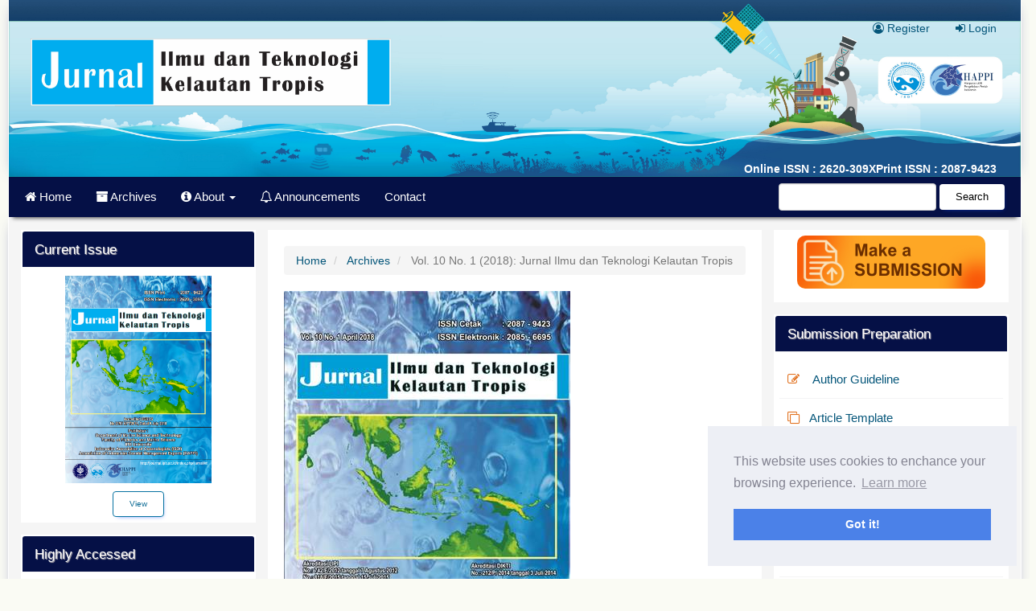

--- FILE ---
content_type: text/html; charset=utf-8
request_url: https://journal.ipb.ac.id/index.php/jurnalikt/issue/view/2139
body_size: 16897
content:

	

<!DOCTYPE html>
<html lang="en" xml:lang="en">
<head>
	<meta charset="utf-8">
	<meta name="viewport" content="width=device-width, initial-scale=1.0">
	<meta name="generator"
		content="Vol. 10 No. 1 (2018): Jurnal Ilmu dan Teknologi Kelautan Tropis | Jurnal Ilmu dan Teknologi Kelautan Tropis- Novelty 1.1 by openjournaltheme.com">
	<meta name="title" content="Vol. 10 No. 1 (2018): Jurnal Ilmu dan Teknologi Kelautan Tropis | Jurnal Ilmu dan Teknologi Kelautan Tropis">
	<title>
		Vol. 10 No. 1 (2018): Jurnal Ilmu dan Teknologi Kelautan Tropis
							| Jurnal Ilmu dan Teknologi Kelautan Tropis
			</title>

	
<link rel="icon" href="https://journal.ipb.ac.id/public/journals/17/favicon_en_US.jpg" />
<meta name="generator" content="Open Journal Systems 3.4.0.9" />
<meta name="google-site-verification" content="kEs_4qKE5uSuLljBMaZWic5p_986k8puyABlUKhoaXI" />
<link rel="alternate" type="application/atom+xml" href="https://journal.ipb.ac.id/jurnalikt/gateway/plugin/WebFeedGatewayPlugin/atom">
<link rel="alternate" type="application/rdf+xml" href="https://journal.ipb.ac.id/jurnalikt/gateway/plugin/WebFeedGatewayPlugin/rss">
<link rel="alternate" type="application/rss+xml" href="https://journal.ipb.ac.id/jurnalikt/gateway/plugin/WebFeedGatewayPlugin/rss2">
<!-- Google tag (gtag.js) -->
<script async src="https://www.googletagmanager.com/gtag/js?id=G-TGH8S14WYY"></script>
<script>
  window.dataLayer = window.dataLayer || [];
  function gtag(){dataLayer.push(arguments);}
  gtag('js', new Date());

  gtag('config', 'G-TGH8S14WYY');
</script>
<meta name="noveltythemeplugin" content="Novelty Theme by openjournaltheme.com Version 3.2.2.0 by openjournaltheme.com">
<meta name="ojtcontrolpanel" content="OJT Control Panel Version 3.0.2.1 by openjournaltheme.com">
					<meta name="description"
			content="">
		<meta name="og:description"
			content="">
		<meta name="copyright" content="Jurnal Ilmu dan Teknologi Kelautan Tropis - " />
							
	<link rel="stylesheet" href="https://journal.ipb.ac.id/plugins/generic/citations/css/citations.css?v=3.4.0.9" type="text/css" /><link rel="stylesheet" href="https://journal.ipb.ac.id/plugins/generic/ojtControlPanel/modules/volumeByYear/css/volByYear.css?v=3.4.0.9" type="text/css" /><link rel="stylesheet" href="https://journal.ipb.ac.id/plugins/generic/ojtControlPanel/modules/volumeByYear/css/fontello.css?v=3.4.0.9" type="text/css" /><link rel="stylesheet" href="https://journal.ipb.ac.id/jurnalikt/$$$call$$$/page/page/css?name=font" type="text/css" /><link rel="stylesheet" href="https://journal.ipb.ac.id/lib/pkp/styles/fontawesome/fontawesome.css?v=3.4.0.9" type="text/css" /><link rel="stylesheet" href="https://journal.ipb.ac.id/jurnalikt/$$$call$$$/page/page/css?name=noveltyLess" type="text/css" /><link rel="stylesheet" href="https://journal.ipb.ac.id/plugins/generic/ojtControlPanel/modules/novelty/styles/novelty.css?v=3.4.0.9" type="text/css" /><link rel="stylesheet" href="https://journal.ipb.ac.id/plugins/generic/ojtControlPanel/modules/novelty/styles/responsive.css?v=3.4.0.9" type="text/css" /><link rel="stylesheet" href="https://journal.ipb.ac.id/plugins/generic/ojtControlPanel/modules/novelty/styles/bootstrap-4-utilities.min.css?v=3.4.0.9" type="text/css" /><link rel="stylesheet" href="https://cdnjs.cloudflare.com/ajax/libs/slick-carousel/1.9.0/slick.min.css?v=3.4.0.9" type="text/css" /><link rel="stylesheet" href="https://cdnjs.cloudflare.com/ajax/libs/slick-carousel/1.9.0/slick-theme.min.css?v=3.4.0.9" type="text/css" /><link rel="stylesheet" href="https://journal.ipb.ac.id/plugins/generic/ojtControlPanel/modules/novelty/js/jquery.flipbox.css?v=3.4.0.9" type="text/css" /><link rel="stylesheet" href="https://journal.ipb.ac.id/plugins/generic/ojtControlPanel/modules/novelty/styles/animations.css?v=3.4.0.9" type="text/css" /><link rel="stylesheet" href="https://journal.ipb.ac.id/plugins/generic/ojtControlPanel/modules/novelty/js/lightbox.min.css?v=3.4.0.9" type="text/css" /><link rel="stylesheet" href="https://journal.ipb.ac.id/public/journals/17/styleSheet.css?d=2025-11-24+15%3A55%3A28" type="text/css" /><link rel="stylesheet" href="https://journal.ipb.ac.id/plugins/generic/ojtControlPanel/modules/gdprConsent/assets/css/cookieconsent.min.css?v=3.4.0.9" type="text/css" />

</head>

<body class="pkp_page_issue pkp_op_view">

	<span class="hidden">Novelty OJS 3 Theme by openjournaltheme.com theme</span>

		
	
	
	<div class="pkp_structure_page">

		<nav id="accessibility-nav" class="sr-only" role="navigation" aria-labelled-by="accessible-menu-label">
			<div id="accessible-menu-label">
				Quick jump to page content
			</div>
			<ul>
			  <li><a href="#main-navigation">Main Navigation</a></li>
			  <li><a href="#main-content">Main Content</a></li>
			  <li><a href="#sidebar">Sidebar</a></li>
			</ul>
		</nav>

				<header class="navbar navbar-default" id="headerNavigationContainer" role="banner">

						<div class="container">
				<div class="row">
					<div class="col-md-5 journal_logo"> 
													<a href="	https://journal.ipb.ac.id/jurnalikt/index
" class="navbar-brand">Jurnal Ilmu dan Teknologi Kelautan Tropis</a>
											</div>

					<div class="col-md-7">
						
						<nav aria-label="User Navigation" class="col-xs-12 col-md-12 pr-0" >
								<ul id="navigationUser" class="nav nav-pills tab-list pull-right">
														<li class="">
				<a href="https://journal.ipb.ac.id/jurnalikt/user/register">
					<i class="fa fa-user-circle-o"> </i> Register
									</a>
							</li>
														<li class="">
				<a href="https://journal.ipb.ac.id/jurnalikt/login">
					<i class="fa fa-sign-in"> </i> Login
									</a>
							</li>
										</ul>

						</nav>
						<div class="issn col-xs-12 col-md-12">
													<a href="https://portal.issn.org/resource/issn/2620-309X"><span class="issn">Online ISSN  : 2620-309X</span></a>
							
													<a href="https://portal.issn.org/resource/issn/2087-9423"><span class="issn">Print ISSN  : 2087-9423</span></a>
												</div>
					</div>
				</div>
			</div>

				
			<div class="container main_menu">

				
				<div class="navbar-header">

										<button type="button" class="navbar-toggle collapsed" data-toggle="collapse" data-target="#nav-menu" aria-expanded="false" aria-controls="navbar">
						<span class="sr-only">Toggle navigation</span>
						<span class="icon-bar"></span>
						<span class="icon-bar"></span>
						<span class="icon-bar"></span>
					</button>

																<div class="site-name">
											
											</div>
					
				</div>

								
								    
					<nav id="nav-menu" class="navbar-collapse collapse" aria-label="Site Navigation">
																		<ul id="main-navigation" class="nav navbar-nav">
														<li class="">
				<a href="https://journal.ipb.ac.id/index.php/jurnalikt">
					<i class="fa fa-home" aria-hidden="true"></i> Home
									</a>
							</li>
														<li class="">
				<a href="https://journal.ipb.ac.id/jurnalikt/issue/archive">
					<i class="fa fa-archive" aria-hidden="true"></i> Archives
									</a>
							</li>
																					<li class=" dropdown">
				<a href="https://journal.ipb.ac.id/jurnalikt/about" class="dropdown-toggle" data-toggle="dropdown" role="button" aria-haspopup="true" aria-expanded="false">
					<i class="fa fa-info-circle" aria-hidden="true"></i> About
											<span class="caret"></span>
									</a>
									<ul class="dropdown-menu ">
																					<li class="">
									<a href="https://journal.ipb.ac.id/jurnalikt/about">
										About the Journal
									</a>
								</li>
																												<li class="">
									<a href="https://journal.ipb.ac.id/jurnalikt/indexing">
										Indexing
									</a>
								</li>
																		</ul>
							</li>
														<li class="">
				<a href="https://journal.ipb.ac.id/jurnalikt/announcement">
					<i class="fa fa-bell-o" aria-hidden="true"></i> Announcements
									</a>
							</li>
														<li class="">
				<a href="https://journal.ipb.ac.id/jurnalikt/about/contact">
					Contact
									</a>
							</li>
			</ul>

				

																			<div class="pull-md-right">
								  <form class="navbar-form navbar-left" role="search" method="post" action="https://journal.ipb.ac.id/jurnalikt/search/search">
    <div class="form-group">
      <input class="form-control" name="query" value="" type="text"
        aria-label="Search Query" placeholder="">
    </div>
    <button type="submit" class="btn btn-default">Search</button>
  </form>
							</div>
											</nav>
								

			</div><!-- .pkp_head_wrapper -->

			
		</header><!-- .pkp_structure_head -->

				<div class="pkp_structure_content container">

		    <aside id="left" class="col-md-3"> </aside>
			<main class="pkp_structure_main col-xs-12 col-sm-10 col-md-6" role="main">

<div id="main-content" class="page page_issue">

				<nav class="cmp_breadcrumbs" role="navigation" aria-label="You are here:">
	<ol class="breadcrumb">
		<li>
			<a href="https://journal.ipb.ac.id/jurnalikt/index">
				Home
			</a>
		</li>
		<li>
			<a href="https://journal.ipb.ac.id/jurnalikt/issue/archive">
				Archives
			</a>
		</li>
		<li class="active">
							Vol. 10 No. 1 (2018): Jurnal Ilmu dan Teknologi Kelautan Tropis
					</li>
	</ol>
</nav>
			<div class="obj_issue_toc">

		
		<div class="heading">

									<div class="cover">
								<img src="https://journal.ipb.ac.id/public/journals/17/cover_issue_2139_en_US.jpg" alt="					View Vol. 10 No. 1 (2018): Jurnal Ilmu dan Teknologi Kelautan Tropis
				">
			</div>
		
				
				
												<div class="pub_id doi">
				<span class="type">
					DOI:
				</span>
				<span class="id">
					<a href="https://doi.org/10.29244/jitkt.v10i1">
						https://doi.org/10.29244/jitkt.v10i1
					</a>
				</span>
			</div>
		
							<div class="published">
				<span class="label">
					Published:
				</span>
				<span class="value">
					2018-04-01
				</span>
			</div>
			</div>

		
		<div class="sections">
			<div class="section">
									<h2>
					Articles
				</h2>
						<ul class="cmp_article_list articles">
									<li>
						
  

  

<div class="article-summary media">




  <div class="media-body">


    
    
    <div class=" col-md-12 col-xs-12 px-0">

      
      <h3 class="media-heading mb-2 text-justify">
                          
        <a href="https://journal.ipb.ac.id/jurnalikt/article/view/21721">
          Front-matter
                  </a>
      </h3>
                              <div class="meta">
                          <div class="authors ">
                Dietriech G. Bengen
              </div>
                      </div>
                
        <div class="row py-4">
                      <div class="col-md-8 col-xs-6">
                              <span class="__dimensions_badge_embed__" data-doi="10.29244/jitkt.v10i1.21721" data-style="large_rectangle"></span>
                          </div>
          
          
                      <div class="col-md-8 col-xs-12 article_statistic mt-3 px-0">
              <div class="col-md-7 col-xs-6 abstract_count pr-0">
                <span class="article_stat">
                  <svg class="icon line-color" width="18" height="18" id="statistic-grow" data-name="Line Color"
                    xmlns="http://www.w3.org/2000/svg" viewBox="0 0 24 24">
                    <line id="secondary" x1="3" y1="19" x2="21" y2="19"
                      style="fill: none; stroke: rgb(246, 146, 30); stroke-linecap: round; stroke-linejoin: round; stroke-width: 1.5;">
                    </line>
                    <path id="primary" d="M21,5l-7,7L8,9,3,15m18-5V5H16"
                      style="fill: none; stroke: rgb(101, 45, 144); stroke-linecap: round; stroke-linejoin: round; stroke-width: 1.5;">
                    </path>
                  </svg>
                  Abstract Views : 1045
                </span>
              </div>
                              <div class="col-md-5 col-xs-6 pdf_count  text-right text-sm-left px-md-0">
                                                                                            <svg class="icon line-color" width="15" height="15" id="down" data-name="Line Color"
                    xmlns="http://www.w3.org/2000/svg" viewBox="0 0 24 24">
                    <line id="secondary" x1="12" y1="21" x2="12" y2="3"
                      style="fill: none; stroke: rgb(246, 146, 30); stroke-linecap: round; stroke-linejoin: round; stroke-width: 1.5;">
                    </line>
                    <polyline id="primary" points="19 14 12 21 5 14"
                      style="fill: none; stroke: rgb(101, 45, 144); stroke-linecap: round; stroke-linejoin: round; stroke-width: 1.5;">
                    </polyline>
                  </svg>
                  <span class="galley_stat"> Download :760 </span>
                </div>
                          </div>
          

          <div class="col-md-4 col-xs-12 pl-0 text-right pr-0 pr-sm-1 pr-md-2">
                          <div class="doi_container">
                                <a href="https://www.doi.org/10.29244/jitkt.v10i1.21721" class="doi_link"> 10.29244/jitkt.v10i1.21721 </a>
              </div>
                      </div>

        </div>
      

              <div class="btn-group" role="group">
                                                                                                                            
	
		

	<a class="galley-link btn btn-primary pdf" role="button"
	href="https://journal.ipb.ac.id/jurnalikt/article/view/21721/14646">

		
	PDF

	</a>                  </div>
          </div>



  </div>

  
</div><!-- .article-summary -->					</li>
									<li>
						
  

  

<div class="article-summary media">




  <div class="media-body">


    
    
    <div class=" col-md-12 col-xs-12 px-0">

      
      <h3 class="media-heading mb-2 text-justify">
                          
        <a href="https://journal.ipb.ac.id/jurnalikt/article/view/21664">
          RANCANG BANGUN DAN UJI KINERJA WAVE BUOY SEBAGAI ALAT PENGUKUR TINGGI GELOMBANG PESISIR
                  </a>
      </h3>
                              <div class="meta">
                          <div class="authors ">
                Erik Munandar, Indra Jaya, Agus S Atmadipoera
              </div>
                      </div>
                
        <div class="row py-4">
                      <div class="col-md-8 col-xs-6">
                              <span class="__dimensions_badge_embed__" data-doi="10.29244/jitkt.v10i1.21664" data-style="large_rectangle"></span>
                          </div>
          
                      <div
              class="col-md-4  col-xs-6 text-right page_number ">
                            <svg class="icon line-color" width="14" height="14" id="file-search" data-name="line color"
                xmlns="http://www.w3.org/2000/svg" viewBox="0 0 24 24">
                <path id="primary"
                  d="M8,20H4a1,1,0,0,1-1-1V4A1,1,0,0,1,4,3h8.59a1,1,0,0,1,.7.29l3.42,3.42a1,1,0,0,1,.29.7V8"
                  style="fill: none; stroke: rgb(101, 45, 144); stroke-linecap: round; stroke-linejoin: round; stroke-width: 1.5;">
                </path>
                <path id="secondary" d="M17,17.6,21,21m-7-2a4,4,0,1,0-4-4A4,4,0,0,0,14,19Z"
                  style="fill: none; stroke: rgb(246, 146, 30); stroke-linecap: round; stroke-linejoin: round; stroke-width: 1.5;">
                </path>
              </svg>
              1-14

            </div>
          
                      <div class="col-md-8 col-xs-12 article_statistic mt-3 px-0">
              <div class="col-md-7 col-xs-6 abstract_count pr-0">
                <span class="article_stat">
                  <svg class="icon line-color" width="18" height="18" id="statistic-grow" data-name="Line Color"
                    xmlns="http://www.w3.org/2000/svg" viewBox="0 0 24 24">
                    <line id="secondary" x1="3" y1="19" x2="21" y2="19"
                      style="fill: none; stroke: rgb(246, 146, 30); stroke-linecap: round; stroke-linejoin: round; stroke-width: 1.5;">
                    </line>
                    <path id="primary" d="M21,5l-7,7L8,9,3,15m18-5V5H16"
                      style="fill: none; stroke: rgb(101, 45, 144); stroke-linecap: round; stroke-linejoin: round; stroke-width: 1.5;">
                    </path>
                  </svg>
                  Abstract Views : 2599
                </span>
              </div>
                              <div class="col-md-5 col-xs-6 pdf_count  text-right text-sm-left px-md-0">
                                                                                            <svg class="icon line-color" width="15" height="15" id="down" data-name="Line Color"
                    xmlns="http://www.w3.org/2000/svg" viewBox="0 0 24 24">
                    <line id="secondary" x1="12" y1="21" x2="12" y2="3"
                      style="fill: none; stroke: rgb(246, 146, 30); stroke-linecap: round; stroke-linejoin: round; stroke-width: 1.5;">
                    </line>
                    <polyline id="primary" points="19 14 12 21 5 14"
                      style="fill: none; stroke: rgb(101, 45, 144); stroke-linecap: round; stroke-linejoin: round; stroke-width: 1.5;">
                    </polyline>
                  </svg>
                  <span class="galley_stat"> Download :3037 </span>
                </div>
                          </div>
          

          <div class="col-md-4 col-xs-12 pl-0 text-right pr-0 pr-sm-1 pr-md-2">
                          <div class="doi_container">
                                <a href="https://www.doi.org/10.29244/jitkt.v10i1.21664" class="doi_link"> 10.29244/jitkt.v10i1.21664 </a>
              </div>
                      </div>

        </div>
      

              <div class="btn-group" role="group">
                                                                                                                            
	
		

	<a class="galley-link btn btn-primary pdf" role="button"
	href="https://journal.ipb.ac.id/jurnalikt/article/view/21664/14625">

		
	PDF

	</a>                  </div>
          </div>



  </div>

  
</div><!-- .article-summary -->					</li>
									<li>
						
  

  

<div class="article-summary media">




  <div class="media-body">


    
    
    <div class=" col-md-12 col-xs-12 px-0">

      
      <h3 class="media-heading mb-2 text-justify">
                          
        <a href="https://journal.ipb.ac.id/jurnalikt/article/view/19236">
          ANALISIS KETERPAPARAN EKOSISTEM TERUMBU KARANG AKIBAT AKTIVITAS PARIWISATA DI PULAU MENJANGAN TAMAN NASIONAL BALI BARAT
                  </a>
      </h3>
                              <div class="meta">
                          <div class="authors ">
                Mutia Ismi Febrianti, Frida Purwanti, Agus Hartoko
              </div>
                      </div>
                
        <div class="row py-4">
                      <div class="col-md-8 col-xs-6">
                              <span class="__dimensions_badge_embed__" data-doi="10.29244/jitkt.v10i1.19236" data-style="large_rectangle"></span>
                          </div>
          
                      <div
              class="col-md-4  col-xs-6 text-right page_number ">
                            <svg class="icon line-color" width="14" height="14" id="file-search" data-name="line color"
                xmlns="http://www.w3.org/2000/svg" viewBox="0 0 24 24">
                <path id="primary"
                  d="M8,20H4a1,1,0,0,1-1-1V4A1,1,0,0,1,4,3h8.59a1,1,0,0,1,.7.29l3.42,3.42a1,1,0,0,1,.29.7V8"
                  style="fill: none; stroke: rgb(101, 45, 144); stroke-linecap: round; stroke-linejoin: round; stroke-width: 1.5;">
                </path>
                <path id="secondary" d="M17,17.6,21,21m-7-2a4,4,0,1,0-4-4A4,4,0,0,0,14,19Z"
                  style="fill: none; stroke: rgb(246, 146, 30); stroke-linecap: round; stroke-linejoin: round; stroke-width: 1.5;">
                </path>
              </svg>
              15-24

            </div>
          
                      <div class="col-md-8 col-xs-12 article_statistic mt-3 px-0">
              <div class="col-md-7 col-xs-6 abstract_count pr-0">
                <span class="article_stat">
                  <svg class="icon line-color" width="18" height="18" id="statistic-grow" data-name="Line Color"
                    xmlns="http://www.w3.org/2000/svg" viewBox="0 0 24 24">
                    <line id="secondary" x1="3" y1="19" x2="21" y2="19"
                      style="fill: none; stroke: rgb(246, 146, 30); stroke-linecap: round; stroke-linejoin: round; stroke-width: 1.5;">
                    </line>
                    <path id="primary" d="M21,5l-7,7L8,9,3,15m18-5V5H16"
                      style="fill: none; stroke: rgb(101, 45, 144); stroke-linecap: round; stroke-linejoin: round; stroke-width: 1.5;">
                    </path>
                  </svg>
                  Abstract Views : 2183
                </span>
              </div>
                              <div class="col-md-5 col-xs-6 pdf_count  text-right text-sm-left px-md-0">
                                                                                            <svg class="icon line-color" width="15" height="15" id="down" data-name="Line Color"
                    xmlns="http://www.w3.org/2000/svg" viewBox="0 0 24 24">
                    <line id="secondary" x1="12" y1="21" x2="12" y2="3"
                      style="fill: none; stroke: rgb(246, 146, 30); stroke-linecap: round; stroke-linejoin: round; stroke-width: 1.5;">
                    </line>
                    <polyline id="primary" points="19 14 12 21 5 14"
                      style="fill: none; stroke: rgb(101, 45, 144); stroke-linecap: round; stroke-linejoin: round; stroke-width: 1.5;">
                    </polyline>
                  </svg>
                  <span class="galley_stat"> Download :2100 </span>
                </div>
                          </div>
          

          <div class="col-md-4 col-xs-12 pl-0 text-right pr-0 pr-sm-1 pr-md-2">
                          <div class="doi_container">
                                <a href="https://www.doi.org/10.29244/jitkt.v10i1.19236" class="doi_link"> 10.29244/jitkt.v10i1.19236 </a>
              </div>
                      </div>

        </div>
      

              <div class="btn-group" role="group">
                                                                                                                            
	
		

	<a class="galley-link btn btn-primary pdf" role="button"
	href="https://journal.ipb.ac.id/jurnalikt/article/view/19236/14626">

		
	PDF

	</a>                  </div>
          </div>



  </div>

  
</div><!-- .article-summary -->					</li>
									<li>
						
  

  

<div class="article-summary media">




  <div class="media-body">


    
    
    <div class=" col-md-12 col-xs-12 px-0">

      
      <h3 class="media-heading mb-2 text-justify">
                          
        <a href="https://journal.ipb.ac.id/jurnalikt/article/view/16912">
          PEMODELAN FISIK 3-D PADA FLOATING – TYPE BREAKWATER
                  </a>
      </h3>
                              <div class="meta">
                          <div class="authors ">
                Harman Ajiwibowo
              </div>
                      </div>
                
        <div class="row py-4">
                      <div class="col-md-8 col-xs-6">
                              <span class="__dimensions_badge_embed__" data-doi="10.29244/jitkt.v10i1.16912" data-style="large_rectangle"></span>
                          </div>
          
                      <div
              class="col-md-4  col-xs-6 text-right page_number ">
                            <svg class="icon line-color" width="14" height="14" id="file-search" data-name="line color"
                xmlns="http://www.w3.org/2000/svg" viewBox="0 0 24 24">
                <path id="primary"
                  d="M8,20H4a1,1,0,0,1-1-1V4A1,1,0,0,1,4,3h8.59a1,1,0,0,1,.7.29l3.42,3.42a1,1,0,0,1,.29.7V8"
                  style="fill: none; stroke: rgb(101, 45, 144); stroke-linecap: round; stroke-linejoin: round; stroke-width: 1.5;">
                </path>
                <path id="secondary" d="M17,17.6,21,21m-7-2a4,4,0,1,0-4-4A4,4,0,0,0,14,19Z"
                  style="fill: none; stroke: rgb(246, 146, 30); stroke-linecap: round; stroke-linejoin: round; stroke-width: 1.5;">
                </path>
              </svg>
              25-34

            </div>
          
                      <div class="col-md-8 col-xs-12 article_statistic mt-3 px-0">
              <div class="col-md-7 col-xs-6 abstract_count pr-0">
                <span class="article_stat">
                  <svg class="icon line-color" width="18" height="18" id="statistic-grow" data-name="Line Color"
                    xmlns="http://www.w3.org/2000/svg" viewBox="0 0 24 24">
                    <line id="secondary" x1="3" y1="19" x2="21" y2="19"
                      style="fill: none; stroke: rgb(246, 146, 30); stroke-linecap: round; stroke-linejoin: round; stroke-width: 1.5;">
                    </line>
                    <path id="primary" d="M21,5l-7,7L8,9,3,15m18-5V5H16"
                      style="fill: none; stroke: rgb(101, 45, 144); stroke-linecap: round; stroke-linejoin: round; stroke-width: 1.5;">
                    </path>
                  </svg>
                  Abstract Views : 1474
                </span>
              </div>
                              <div class="col-md-5 col-xs-6 pdf_count  text-right text-sm-left px-md-0">
                                                                                            <svg class="icon line-color" width="15" height="15" id="down" data-name="Line Color"
                    xmlns="http://www.w3.org/2000/svg" viewBox="0 0 24 24">
                    <line id="secondary" x1="12" y1="21" x2="12" y2="3"
                      style="fill: none; stroke: rgb(246, 146, 30); stroke-linecap: round; stroke-linejoin: round; stroke-width: 1.5;">
                    </line>
                    <polyline id="primary" points="19 14 12 21 5 14"
                      style="fill: none; stroke: rgb(101, 45, 144); stroke-linecap: round; stroke-linejoin: round; stroke-width: 1.5;">
                    </polyline>
                  </svg>
                  <span class="galley_stat"> Download :933 </span>
                </div>
                          </div>
          

          <div class="col-md-4 col-xs-12 pl-0 text-right pr-0 pr-sm-1 pr-md-2">
                          <div class="doi_container">
                                <a href="https://www.doi.org/10.29244/jitkt.v10i1.16912" class="doi_link"> 10.29244/jitkt.v10i1.16912 </a>
              </div>
                      </div>

        </div>
      

              <div class="btn-group" role="group">
                                                                                                                            
	
		

	<a class="galley-link btn btn-primary pdf" role="button"
	href="https://journal.ipb.ac.id/jurnalikt/article/view/16912/14627">

		
	PDF

	</a>                  </div>
          </div>



  </div>

  
</div><!-- .article-summary -->					</li>
									<li>
						
  

  

<div class="article-summary media">




  <div class="media-body">


    
    
    <div class=" col-md-12 col-xs-12 px-0">

      
      <h3 class="media-heading mb-2 text-justify">
                          
        <a href="https://journal.ipb.ac.id/jurnalikt/article/view/21545">
          PERUBAHAN KOMPONEN SERAT RUMPUT LAUT Caulerpa sp. (DARI TUAL, MALUKU) AKIBAT PROSES PEREBUSAN
                  </a>
      </h3>
                              <div class="meta">
                          <div class="authors ">
                Nurjanah, Agoes Mardiono Jacoeb, Taufik Hidayat, Rudy Chrystiawan
              </div>
                      </div>
                
        <div class="row py-4">
                      <div class="col-md-8 col-xs-6">
                              <span class="__dimensions_badge_embed__" data-doi="10.29244/jitkt.v10i1.21545" data-style="large_rectangle"></span>
                          </div>
          
                      <div
              class="col-md-4  col-xs-6 text-right page_number ">
                            <svg class="icon line-color" width="14" height="14" id="file-search" data-name="line color"
                xmlns="http://www.w3.org/2000/svg" viewBox="0 0 24 24">
                <path id="primary"
                  d="M8,20H4a1,1,0,0,1-1-1V4A1,1,0,0,1,4,3h8.59a1,1,0,0,1,.7.29l3.42,3.42a1,1,0,0,1,.29.7V8"
                  style="fill: none; stroke: rgb(101, 45, 144); stroke-linecap: round; stroke-linejoin: round; stroke-width: 1.5;">
                </path>
                <path id="secondary" d="M17,17.6,21,21m-7-2a4,4,0,1,0-4-4A4,4,0,0,0,14,19Z"
                  style="fill: none; stroke: rgb(246, 146, 30); stroke-linecap: round; stroke-linejoin: round; stroke-width: 1.5;">
                </path>
              </svg>
              35-48

            </div>
          
                      <div class="col-md-8 col-xs-12 article_statistic mt-3 px-0">
              <div class="col-md-7 col-xs-6 abstract_count pr-0">
                <span class="article_stat">
                  <svg class="icon line-color" width="18" height="18" id="statistic-grow" data-name="Line Color"
                    xmlns="http://www.w3.org/2000/svg" viewBox="0 0 24 24">
                    <line id="secondary" x1="3" y1="19" x2="21" y2="19"
                      style="fill: none; stroke: rgb(246, 146, 30); stroke-linecap: round; stroke-linejoin: round; stroke-width: 1.5;">
                    </line>
                    <path id="primary" d="M21,5l-7,7L8,9,3,15m18-5V5H16"
                      style="fill: none; stroke: rgb(101, 45, 144); stroke-linecap: round; stroke-linejoin: round; stroke-width: 1.5;">
                    </path>
                  </svg>
                  Abstract Views : 3223
                </span>
              </div>
                              <div class="col-md-5 col-xs-6 pdf_count  text-right text-sm-left px-md-0">
                                                                                            <svg class="icon line-color" width="15" height="15" id="down" data-name="Line Color"
                    xmlns="http://www.w3.org/2000/svg" viewBox="0 0 24 24">
                    <line id="secondary" x1="12" y1="21" x2="12" y2="3"
                      style="fill: none; stroke: rgb(246, 146, 30); stroke-linecap: round; stroke-linejoin: round; stroke-width: 1.5;">
                    </line>
                    <polyline id="primary" points="19 14 12 21 5 14"
                      style="fill: none; stroke: rgb(101, 45, 144); stroke-linecap: round; stroke-linejoin: round; stroke-width: 1.5;">
                    </polyline>
                  </svg>
                  <span class="galley_stat"> Download :7376 </span>
                </div>
                          </div>
          

          <div class="col-md-4 col-xs-12 pl-0 text-right pr-0 pr-sm-1 pr-md-2">
                          <div class="doi_container">
                                <a href="https://www.doi.org/10.29244/jitkt.v10i1.21545" class="doi_link"> 10.29244/jitkt.v10i1.21545 </a>
              </div>
                      </div>

        </div>
      

              <div class="btn-group" role="group">
                                                                                                                            
	
		

	<a class="galley-link btn btn-primary pdf" role="button"
	href="https://journal.ipb.ac.id/jurnalikt/article/view/21545/15252">

		
	PDF

	</a>                  </div>
          </div>



  </div>

  
</div><!-- .article-summary -->					</li>
									<li>
						
  

  

<div class="article-summary media">




  <div class="media-body">


    
    
    <div class=" col-md-12 col-xs-12 px-0">

      
      <h3 class="media-heading mb-2 text-justify">
                          
        <a href="https://journal.ipb.ac.id/jurnalikt/article/view/18719">
          KETERKAITAN SEDIMENTASI DENGAN PERSEN TUTUPAN TERUMBU KARANG DI PERAIRAN TELUK LAMPUNG
                  </a>
      </h3>
                              <div class="meta">
                          <div class="authors ">
                Beta Susanto Barus, Tri Prartono, Dedi Soedarma
              </div>
                      </div>
                
        <div class="row py-4">
                      <div class="col-md-8 col-xs-6">
                              <span class="__dimensions_badge_embed__" data-doi="10.29244/jitkt.v10i1.18719" data-style="large_rectangle"></span>
                          </div>
          
                      <div
              class="col-md-4  col-xs-6 text-right page_number ">
                            <svg class="icon line-color" width="14" height="14" id="file-search" data-name="line color"
                xmlns="http://www.w3.org/2000/svg" viewBox="0 0 24 24">
                <path id="primary"
                  d="M8,20H4a1,1,0,0,1-1-1V4A1,1,0,0,1,4,3h8.59a1,1,0,0,1,.7.29l3.42,3.42a1,1,0,0,1,.29.7V8"
                  style="fill: none; stroke: rgb(101, 45, 144); stroke-linecap: round; stroke-linejoin: round; stroke-width: 1.5;">
                </path>
                <path id="secondary" d="M17,17.6,21,21m-7-2a4,4,0,1,0-4-4A4,4,0,0,0,14,19Z"
                  style="fill: none; stroke: rgb(246, 146, 30); stroke-linecap: round; stroke-linejoin: round; stroke-width: 1.5;">
                </path>
              </svg>
              49-57

            </div>
          
                      <div class="col-md-8 col-xs-12 article_statistic mt-3 px-0">
              <div class="col-md-7 col-xs-6 abstract_count pr-0">
                <span class="article_stat">
                  <svg class="icon line-color" width="18" height="18" id="statistic-grow" data-name="Line Color"
                    xmlns="http://www.w3.org/2000/svg" viewBox="0 0 24 24">
                    <line id="secondary" x1="3" y1="19" x2="21" y2="19"
                      style="fill: none; stroke: rgb(246, 146, 30); stroke-linecap: round; stroke-linejoin: round; stroke-width: 1.5;">
                    </line>
                    <path id="primary" d="M21,5l-7,7L8,9,3,15m18-5V5H16"
                      style="fill: none; stroke: rgb(101, 45, 144); stroke-linecap: round; stroke-linejoin: round; stroke-width: 1.5;">
                    </path>
                  </svg>
                  Abstract Views : 2502
                </span>
              </div>
                              <div class="col-md-5 col-xs-6 pdf_count  text-right text-sm-left px-md-0">
                                                                                            <svg class="icon line-color" width="15" height="15" id="down" data-name="Line Color"
                    xmlns="http://www.w3.org/2000/svg" viewBox="0 0 24 24">
                    <line id="secondary" x1="12" y1="21" x2="12" y2="3"
                      style="fill: none; stroke: rgb(246, 146, 30); stroke-linecap: round; stroke-linejoin: round; stroke-width: 1.5;">
                    </line>
                    <polyline id="primary" points="19 14 12 21 5 14"
                      style="fill: none; stroke: rgb(101, 45, 144); stroke-linecap: round; stroke-linejoin: round; stroke-width: 1.5;">
                    </polyline>
                  </svg>
                  <span class="galley_stat"> Download :2881 </span>
                </div>
                          </div>
          

          <div class="col-md-4 col-xs-12 pl-0 text-right pr-0 pr-sm-1 pr-md-2">
                          <div class="doi_container">
                                <a href="https://www.doi.org/10.29244/jitkt.v10i1.18719" class="doi_link"> 10.29244/jitkt.v10i1.18719 </a>
              </div>
                      </div>

        </div>
      

              <div class="btn-group" role="group">
                                                                                                                            
	
		

	<a class="galley-link btn btn-primary pdf" role="button"
	href="https://journal.ipb.ac.id/jurnalikt/article/view/18719/15251">

		
	PDF

	</a>                  </div>
          </div>



  </div>

  
</div><!-- .article-summary -->					</li>
									<li>
						
  

  

<div class="article-summary media">




  <div class="media-body">


    
    
    <div class=" col-md-12 col-xs-12 px-0">

      
      <h3 class="media-heading mb-2 text-justify">
                          
        <a href="https://journal.ipb.ac.id/jurnalikt/article/view/18777">
          HUBUNGAN KONDISI SUMBERDAYA IKAN DENGAN PELARANGAN PENGGUNAAN ALAT TANGKAP PUKAT TARIK DI KABUPATEN TAKALAR SULAWESI SELATAN
                  </a>
      </h3>
                              <div class="meta">
                          <div class="authors ">
                Harlisa Sajeri, . Mustaruddin, Tri Wiji Nurani
              </div>
                      </div>
                
        <div class="row py-4">
                      <div class="col-md-8 col-xs-6">
                              <span class="__dimensions_badge_embed__" data-doi="10.29244/jitkt.v10i1.18777" data-style="large_rectangle"></span>
                          </div>
          
                      <div
              class="col-md-4  col-xs-6 text-right page_number ">
                            <svg class="icon line-color" width="14" height="14" id="file-search" data-name="line color"
                xmlns="http://www.w3.org/2000/svg" viewBox="0 0 24 24">
                <path id="primary"
                  d="M8,20H4a1,1,0,0,1-1-1V4A1,1,0,0,1,4,3h8.59a1,1,0,0,1,.7.29l3.42,3.42a1,1,0,0,1,.29.7V8"
                  style="fill: none; stroke: rgb(101, 45, 144); stroke-linecap: round; stroke-linejoin: round; stroke-width: 1.5;">
                </path>
                <path id="secondary" d="M17,17.6,21,21m-7-2a4,4,0,1,0-4-4A4,4,0,0,0,14,19Z"
                  style="fill: none; stroke: rgb(246, 146, 30); stroke-linecap: round; stroke-linejoin: round; stroke-width: 1.5;">
                </path>
              </svg>
              59-68

            </div>
          
                      <div class="col-md-8 col-xs-12 article_statistic mt-3 px-0">
              <div class="col-md-7 col-xs-6 abstract_count pr-0">
                <span class="article_stat">
                  <svg class="icon line-color" width="18" height="18" id="statistic-grow" data-name="Line Color"
                    xmlns="http://www.w3.org/2000/svg" viewBox="0 0 24 24">
                    <line id="secondary" x1="3" y1="19" x2="21" y2="19"
                      style="fill: none; stroke: rgb(246, 146, 30); stroke-linecap: round; stroke-linejoin: round; stroke-width: 1.5;">
                    </line>
                    <path id="primary" d="M21,5l-7,7L8,9,3,15m18-5V5H16"
                      style="fill: none; stroke: rgb(101, 45, 144); stroke-linecap: round; stroke-linejoin: round; stroke-width: 1.5;">
                    </path>
                  </svg>
                  Abstract Views : 1840
                </span>
              </div>
                              <div class="col-md-5 col-xs-6 pdf_count  text-right text-sm-left px-md-0">
                                                                                            <svg class="icon line-color" width="15" height="15" id="down" data-name="Line Color"
                    xmlns="http://www.w3.org/2000/svg" viewBox="0 0 24 24">
                    <line id="secondary" x1="12" y1="21" x2="12" y2="3"
                      style="fill: none; stroke: rgb(246, 146, 30); stroke-linecap: round; stroke-linejoin: round; stroke-width: 1.5;">
                    </line>
                    <polyline id="primary" points="19 14 12 21 5 14"
                      style="fill: none; stroke: rgb(101, 45, 144); stroke-linecap: round; stroke-linejoin: round; stroke-width: 1.5;">
                    </polyline>
                  </svg>
                  <span class="galley_stat"> Download :1735 </span>
                </div>
                          </div>
          

          <div class="col-md-4 col-xs-12 pl-0 text-right pr-0 pr-sm-1 pr-md-2">
                          <div class="doi_container">
                                <a href="https://www.doi.org/10.29244/jitkt.v10i1.18777" class="doi_link"> 10.29244/jitkt.v10i1.18777 </a>
              </div>
                      </div>

        </div>
      

              <div class="btn-group" role="group">
                                                                                                                            
	
		

	<a class="galley-link btn btn-primary pdf" role="button"
	href="https://journal.ipb.ac.id/jurnalikt/article/view/18777/14630">

		
	PDF

	</a>                  </div>
          </div>



  </div>

  
</div><!-- .article-summary -->					</li>
									<li>
						
  

  

<div class="article-summary media">




  <div class="media-body">


    
    
    <div class=" col-md-12 col-xs-12 px-0">

      
      <h3 class="media-heading mb-2 text-justify">
                          
        <a href="https://journal.ipb.ac.id/jurnalikt/article/view/18850">
          SURVEI KEBERADAAN IKAN CAKALANG Katsuwonus pelamis DI TELUK BONE
                  </a>
      </h3>
                              <div class="meta">
                          <div class="authors ">
                Rini Sahni Putri, Indra Jaya, Sri Pujiyati
              </div>
                      </div>
                
        <div class="row py-4">
                      <div class="col-md-8 col-xs-6">
                              <span class="__dimensions_badge_embed__" data-doi="10.29244/jitkt.v10i1.18850" data-style="large_rectangle"></span>
                          </div>
          
                      <div
              class="col-md-4  col-xs-6 text-right page_number ">
                            <svg class="icon line-color" width="14" height="14" id="file-search" data-name="line color"
                xmlns="http://www.w3.org/2000/svg" viewBox="0 0 24 24">
                <path id="primary"
                  d="M8,20H4a1,1,0,0,1-1-1V4A1,1,0,0,1,4,3h8.59a1,1,0,0,1,.7.29l3.42,3.42a1,1,0,0,1,.29.7V8"
                  style="fill: none; stroke: rgb(101, 45, 144); stroke-linecap: round; stroke-linejoin: round; stroke-width: 1.5;">
                </path>
                <path id="secondary" d="M17,17.6,21,21m-7-2a4,4,0,1,0-4-4A4,4,0,0,0,14,19Z"
                  style="fill: none; stroke: rgb(246, 146, 30); stroke-linecap: round; stroke-linejoin: round; stroke-width: 1.5;">
                </path>
              </svg>
              69-78

            </div>
          
                      <div class="col-md-8 col-xs-12 article_statistic mt-3 px-0">
              <div class="col-md-7 col-xs-6 abstract_count pr-0">
                <span class="article_stat">
                  <svg class="icon line-color" width="18" height="18" id="statistic-grow" data-name="Line Color"
                    xmlns="http://www.w3.org/2000/svg" viewBox="0 0 24 24">
                    <line id="secondary" x1="3" y1="19" x2="21" y2="19"
                      style="fill: none; stroke: rgb(246, 146, 30); stroke-linecap: round; stroke-linejoin: round; stroke-width: 1.5;">
                    </line>
                    <path id="primary" d="M21,5l-7,7L8,9,3,15m18-5V5H16"
                      style="fill: none; stroke: rgb(101, 45, 144); stroke-linecap: round; stroke-linejoin: round; stroke-width: 1.5;">
                    </path>
                  </svg>
                  Abstract Views : 1568
                </span>
              </div>
                              <div class="col-md-5 col-xs-6 pdf_count  text-right text-sm-left px-md-0">
                                                                                            <svg class="icon line-color" width="15" height="15" id="down" data-name="Line Color"
                    xmlns="http://www.w3.org/2000/svg" viewBox="0 0 24 24">
                    <line id="secondary" x1="12" y1="21" x2="12" y2="3"
                      style="fill: none; stroke: rgb(246, 146, 30); stroke-linecap: round; stroke-linejoin: round; stroke-width: 1.5;">
                    </line>
                    <polyline id="primary" points="19 14 12 21 5 14"
                      style="fill: none; stroke: rgb(101, 45, 144); stroke-linecap: round; stroke-linejoin: round; stroke-width: 1.5;">
                    </polyline>
                  </svg>
                  <span class="galley_stat"> Download :1303 </span>
                </div>
                          </div>
          

          <div class="col-md-4 col-xs-12 pl-0 text-right pr-0 pr-sm-1 pr-md-2">
                          <div class="doi_container">
                                <a href="https://www.doi.org/10.29244/jitkt.v10i1.18850" class="doi_link"> 10.29244/jitkt.v10i1.18850 </a>
              </div>
                      </div>

        </div>
      

              <div class="btn-group" role="group">
                                                                                                                            
	
		

	<a class="galley-link btn btn-primary pdf" role="button"
	href="https://journal.ipb.ac.id/jurnalikt/article/view/18850/14631">

		
	PDF

	</a>                  </div>
          </div>



  </div>

  
</div><!-- .article-summary -->					</li>
									<li>
						
  

  

<div class="article-summary media">




  <div class="media-body">


    
    
    <div class=" col-md-12 col-xs-12 px-0">

      
      <h3 class="media-heading mb-2 text-justify">
                          
        <a href="https://journal.ipb.ac.id/jurnalikt/article/view/21665">
          THE EFFECT OF ORGANIC SEDIMENT CONTENT ON CORAL DIVERSITY IN KARIMUNJAWA ISLAND, INDONESIA
                  </a>
      </h3>
                              <div class="meta">
                          <div class="authors ">
                Fajar Nugroho, Neviaty P. Zamani, Hawis Madduppa
              </div>
                      </div>
                
        <div class="row py-4">
                      <div class="col-md-8 col-xs-6">
                              <span class="__dimensions_badge_embed__" data-doi="10.29244/jitkt.v10i1.21665" data-style="large_rectangle"></span>
                          </div>
          
                      <div
              class="col-md-4  col-xs-6 text-right page_number ">
                            <svg class="icon line-color" width="14" height="14" id="file-search" data-name="line color"
                xmlns="http://www.w3.org/2000/svg" viewBox="0 0 24 24">
                <path id="primary"
                  d="M8,20H4a1,1,0,0,1-1-1V4A1,1,0,0,1,4,3h8.59a1,1,0,0,1,.7.29l3.42,3.42a1,1,0,0,1,.29.7V8"
                  style="fill: none; stroke: rgb(101, 45, 144); stroke-linecap: round; stroke-linejoin: round; stroke-width: 1.5;">
                </path>
                <path id="secondary" d="M17,17.6,21,21m-7-2a4,4,0,1,0-4-4A4,4,0,0,0,14,19Z"
                  style="fill: none; stroke: rgb(246, 146, 30); stroke-linecap: round; stroke-linejoin: round; stroke-width: 1.5;">
                </path>
              </svg>
              79-86

            </div>
          
                      <div class="col-md-8 col-xs-12 article_statistic mt-3 px-0">
              <div class="col-md-7 col-xs-6 abstract_count pr-0">
                <span class="article_stat">
                  <svg class="icon line-color" width="18" height="18" id="statistic-grow" data-name="Line Color"
                    xmlns="http://www.w3.org/2000/svg" viewBox="0 0 24 24">
                    <line id="secondary" x1="3" y1="19" x2="21" y2="19"
                      style="fill: none; stroke: rgb(246, 146, 30); stroke-linecap: round; stroke-linejoin: round; stroke-width: 1.5;">
                    </line>
                    <path id="primary" d="M21,5l-7,7L8,9,3,15m18-5V5H16"
                      style="fill: none; stroke: rgb(101, 45, 144); stroke-linecap: round; stroke-linejoin: round; stroke-width: 1.5;">
                    </path>
                  </svg>
                  Abstract Views : 1356
                </span>
              </div>
                              <div class="col-md-5 col-xs-6 pdf_count  text-right text-sm-left px-md-0">
                                                                                            <svg class="icon line-color" width="15" height="15" id="down" data-name="Line Color"
                    xmlns="http://www.w3.org/2000/svg" viewBox="0 0 24 24">
                    <line id="secondary" x1="12" y1="21" x2="12" y2="3"
                      style="fill: none; stroke: rgb(246, 146, 30); stroke-linecap: round; stroke-linejoin: round; stroke-width: 1.5;">
                    </line>
                    <polyline id="primary" points="19 14 12 21 5 14"
                      style="fill: none; stroke: rgb(101, 45, 144); stroke-linecap: round; stroke-linejoin: round; stroke-width: 1.5;">
                    </polyline>
                  </svg>
                  <span class="galley_stat"> Download :794 </span>
                </div>
                          </div>
          

          <div class="col-md-4 col-xs-12 pl-0 text-right pr-0 pr-sm-1 pr-md-2">
                          <div class="doi_container">
                                <a href="https://www.doi.org/10.29244/jitkt.v10i1.21665" class="doi_link"> 10.29244/jitkt.v10i1.21665 </a>
              </div>
                      </div>

        </div>
      

              <div class="btn-group" role="group">
                                                                                                                            
	
		

	<a class="galley-link btn btn-primary pdf" role="button"
	href="https://journal.ipb.ac.id/jurnalikt/article/view/21665/14632">

		
	PDF

	</a>                  </div>
          </div>



  </div>

  
</div><!-- .article-summary -->					</li>
									<li>
						
  

  

<div class="article-summary media">




  <div class="media-body">


    
    
    <div class=" col-md-12 col-xs-12 px-0">

      
      <h3 class="media-heading mb-2 text-justify">
                          
        <a href="https://journal.ipb.ac.id/jurnalikt/article/view/16334">
          POLA DISTRIBUSI DAN KELIMPAHAN POPULASI KELOMANG LAUT DI PANTAI SINDANGKERTA, KECAMATAN CIPATUJAH, KABUPATEN TASIKMALAYA
                  </a>
      </h3>
                              <div class="meta">
                          <div class="authors ">
                Ari Permana, Uus Toharudin, . Suhara
              </div>
                      </div>
                
        <div class="row py-4">
                      <div class="col-md-8 col-xs-6">
                              <span class="__dimensions_badge_embed__" data-doi="10.29244/jitkt.v10i1.16334" data-style="large_rectangle"></span>
                          </div>
          
                      <div
              class="col-md-4  col-xs-6 text-right page_number ">
                            <svg class="icon line-color" width="14" height="14" id="file-search" data-name="line color"
                xmlns="http://www.w3.org/2000/svg" viewBox="0 0 24 24">
                <path id="primary"
                  d="M8,20H4a1,1,0,0,1-1-1V4A1,1,0,0,1,4,3h8.59a1,1,0,0,1,.7.29l3.42,3.42a1,1,0,0,1,.29.7V8"
                  style="fill: none; stroke: rgb(101, 45, 144); stroke-linecap: round; stroke-linejoin: round; stroke-width: 1.5;">
                </path>
                <path id="secondary" d="M17,17.6,21,21m-7-2a4,4,0,1,0-4-4A4,4,0,0,0,14,19Z"
                  style="fill: none; stroke: rgb(246, 146, 30); stroke-linecap: round; stroke-linejoin: round; stroke-width: 1.5;">
                </path>
              </svg>
              87-98

            </div>
          
                      <div class="col-md-8 col-xs-12 article_statistic mt-3 px-0">
              <div class="col-md-7 col-xs-6 abstract_count pr-0">
                <span class="article_stat">
                  <svg class="icon line-color" width="18" height="18" id="statistic-grow" data-name="Line Color"
                    xmlns="http://www.w3.org/2000/svg" viewBox="0 0 24 24">
                    <line id="secondary" x1="3" y1="19" x2="21" y2="19"
                      style="fill: none; stroke: rgb(246, 146, 30); stroke-linecap: round; stroke-linejoin: round; stroke-width: 1.5;">
                    </line>
                    <path id="primary" d="M21,5l-7,7L8,9,3,15m18-5V5H16"
                      style="fill: none; stroke: rgb(101, 45, 144); stroke-linecap: round; stroke-linejoin: round; stroke-width: 1.5;">
                    </path>
                  </svg>
                  Abstract Views : 2208
                </span>
              </div>
                              <div class="col-md-5 col-xs-6 pdf_count  text-right text-sm-left px-md-0">
                                                                                            <svg class="icon line-color" width="15" height="15" id="down" data-name="Line Color"
                    xmlns="http://www.w3.org/2000/svg" viewBox="0 0 24 24">
                    <line id="secondary" x1="12" y1="21" x2="12" y2="3"
                      style="fill: none; stroke: rgb(246, 146, 30); stroke-linecap: round; stroke-linejoin: round; stroke-width: 1.5;">
                    </line>
                    <polyline id="primary" points="19 14 12 21 5 14"
                      style="fill: none; stroke: rgb(101, 45, 144); stroke-linecap: round; stroke-linejoin: round; stroke-width: 1.5;">
                    </polyline>
                  </svg>
                  <span class="galley_stat"> Download :4837 </span>
                </div>
                          </div>
          

          <div class="col-md-4 col-xs-12 pl-0 text-right pr-0 pr-sm-1 pr-md-2">
                          <div class="doi_container">
                                <a href="https://www.doi.org/10.29244/jitkt.v10i1.16334" class="doi_link"> 10.29244/jitkt.v10i1.16334 </a>
              </div>
                      </div>

        </div>
      

              <div class="btn-group" role="group">
                                                                                                                            
	
		

	<a class="galley-link btn btn-primary pdf" role="button"
	href="https://journal.ipb.ac.id/jurnalikt/article/view/16334/14650">

		
	PDF

	</a>                  </div>
          </div>



  </div>

  
</div><!-- .article-summary -->					</li>
									<li>
						
  

  

<div class="article-summary media">




  <div class="media-body">


    
    
    <div class=" col-md-12 col-xs-12 px-0">

      
      <h3 class="media-heading mb-2 text-justify">
                          
        <a href="https://journal.ipb.ac.id/jurnalikt/article/view/18595">
          STUDI KERAPATAN DAN PERUBAHAN TUTUPAN MANGROVE MENGGUNAKAN CITRA SATELIT DI PULAU SEBATIK KALIMANTAN UTARA
                  </a>
      </h3>
                              <div class="meta">
                          <div class="authors ">
                . Hendrawan, Jonson Lumban Gaol, Setyo Budi Susilo
              </div>
                      </div>
                
        <div class="row py-4">
                      <div class="col-md-8 col-xs-6">
                              <span class="__dimensions_badge_embed__" data-doi="10.29244/jitkt.v10i1.18595" data-style="large_rectangle"></span>
                          </div>
          
                      <div
              class="col-md-4  col-xs-6 text-right page_number ">
                            <svg class="icon line-color" width="14" height="14" id="file-search" data-name="line color"
                xmlns="http://www.w3.org/2000/svg" viewBox="0 0 24 24">
                <path id="primary"
                  d="M8,20H4a1,1,0,0,1-1-1V4A1,1,0,0,1,4,3h8.59a1,1,0,0,1,.7.29l3.42,3.42a1,1,0,0,1,.29.7V8"
                  style="fill: none; stroke: rgb(101, 45, 144); stroke-linecap: round; stroke-linejoin: round; stroke-width: 1.5;">
                </path>
                <path id="secondary" d="M17,17.6,21,21m-7-2a4,4,0,1,0-4-4A4,4,0,0,0,14,19Z"
                  style="fill: none; stroke: rgb(246, 146, 30); stroke-linecap: round; stroke-linejoin: round; stroke-width: 1.5;">
                </path>
              </svg>
              99-109

            </div>
          
                      <div class="col-md-8 col-xs-12 article_statistic mt-3 px-0">
              <div class="col-md-7 col-xs-6 abstract_count pr-0">
                <span class="article_stat">
                  <svg class="icon line-color" width="18" height="18" id="statistic-grow" data-name="Line Color"
                    xmlns="http://www.w3.org/2000/svg" viewBox="0 0 24 24">
                    <line id="secondary" x1="3" y1="19" x2="21" y2="19"
                      style="fill: none; stroke: rgb(246, 146, 30); stroke-linecap: round; stroke-linejoin: round; stroke-width: 1.5;">
                    </line>
                    <path id="primary" d="M21,5l-7,7L8,9,3,15m18-5V5H16"
                      style="fill: none; stroke: rgb(101, 45, 144); stroke-linecap: round; stroke-linejoin: round; stroke-width: 1.5;">
                    </path>
                  </svg>
                  Abstract Views : 3575
                </span>
              </div>
                              <div class="col-md-5 col-xs-6 pdf_count  text-right text-sm-left px-md-0">
                                                                                            <svg class="icon line-color" width="15" height="15" id="down" data-name="Line Color"
                    xmlns="http://www.w3.org/2000/svg" viewBox="0 0 24 24">
                    <line id="secondary" x1="12" y1="21" x2="12" y2="3"
                      style="fill: none; stroke: rgb(246, 146, 30); stroke-linecap: round; stroke-linejoin: round; stroke-width: 1.5;">
                    </line>
                    <polyline id="primary" points="19 14 12 21 5 14"
                      style="fill: none; stroke: rgb(101, 45, 144); stroke-linecap: round; stroke-linejoin: round; stroke-width: 1.5;">
                    </polyline>
                  </svg>
                  <span class="galley_stat"> Download :3537 </span>
                </div>
                          </div>
          

          <div class="col-md-4 col-xs-12 pl-0 text-right pr-0 pr-sm-1 pr-md-2">
                          <div class="doi_container">
                                <a href="https://www.doi.org/10.29244/jitkt.v10i1.18595" class="doi_link"> 10.29244/jitkt.v10i1.18595 </a>
              </div>
                      </div>

        </div>
      

              <div class="btn-group" role="group">
                                                                                                                            
	
		

	<a class="galley-link btn btn-primary pdf" role="button"
	href="https://journal.ipb.ac.id/jurnalikt/article/view/18595/14634">

		
	PDF

	</a>                  </div>
          </div>



  </div>

  
</div><!-- .article-summary -->					</li>
									<li>
						
  

  

<div class="article-summary media">




  <div class="media-body">


    
    
    <div class=" col-md-12 col-xs-12 px-0">

      
      <h3 class="media-heading mb-2 text-justify">
                          
        <a href="https://journal.ipb.ac.id/jurnalikt/article/view/18976">
          INVESTIGASI PENYAKIT PADA PEMBESARAN LOBSTER PASIR Panulirus homarus DI KARAMBA JARING APUNG (LOMBOK, PEGAMETAN DAN PANGANDARAN)
                  </a>
      </h3>
                              <div class="meta">
                          <div class="authors ">
                . sudewi, Zeny Widiastuti, Bejo Slamet, Ketut Mahardika
              </div>
                      </div>
                
        <div class="row py-4">
                      <div class="col-md-8 col-xs-6">
                              <span class="__dimensions_badge_embed__" data-doi="10.29244/jitkt.v10i1.18976" data-style="large_rectangle"></span>
                          </div>
          
                      <div
              class="col-md-4  col-xs-6 text-right page_number ">
                            <svg class="icon line-color" width="14" height="14" id="file-search" data-name="line color"
                xmlns="http://www.w3.org/2000/svg" viewBox="0 0 24 24">
                <path id="primary"
                  d="M8,20H4a1,1,0,0,1-1-1V4A1,1,0,0,1,4,3h8.59a1,1,0,0,1,.7.29l3.42,3.42a1,1,0,0,1,.29.7V8"
                  style="fill: none; stroke: rgb(101, 45, 144); stroke-linecap: round; stroke-linejoin: round; stroke-width: 1.5;">
                </path>
                <path id="secondary" d="M17,17.6,21,21m-7-2a4,4,0,1,0-4-4A4,4,0,0,0,14,19Z"
                  style="fill: none; stroke: rgb(246, 146, 30); stroke-linecap: round; stroke-linejoin: round; stroke-width: 1.5;">
                </path>
              </svg>
              111-122

            </div>
          
                      <div class="col-md-8 col-xs-12 article_statistic mt-3 px-0">
              <div class="col-md-7 col-xs-6 abstract_count pr-0">
                <span class="article_stat">
                  <svg class="icon line-color" width="18" height="18" id="statistic-grow" data-name="Line Color"
                    xmlns="http://www.w3.org/2000/svg" viewBox="0 0 24 24">
                    <line id="secondary" x1="3" y1="19" x2="21" y2="19"
                      style="fill: none; stroke: rgb(246, 146, 30); stroke-linecap: round; stroke-linejoin: round; stroke-width: 1.5;">
                    </line>
                    <path id="primary" d="M21,5l-7,7L8,9,3,15m18-5V5H16"
                      style="fill: none; stroke: rgb(101, 45, 144); stroke-linecap: round; stroke-linejoin: round; stroke-width: 1.5;">
                    </path>
                  </svg>
                  Abstract Views : 2888
                </span>
              </div>
                              <div class="col-md-5 col-xs-6 pdf_count  text-right text-sm-left px-md-0">
                                                                                            <svg class="icon line-color" width="15" height="15" id="down" data-name="Line Color"
                    xmlns="http://www.w3.org/2000/svg" viewBox="0 0 24 24">
                    <line id="secondary" x1="12" y1="21" x2="12" y2="3"
                      style="fill: none; stroke: rgb(246, 146, 30); stroke-linecap: round; stroke-linejoin: round; stroke-width: 1.5;">
                    </line>
                    <polyline id="primary" points="19 14 12 21 5 14"
                      style="fill: none; stroke: rgb(101, 45, 144); stroke-linecap: round; stroke-linejoin: round; stroke-width: 1.5;">
                    </polyline>
                  </svg>
                  <span class="galley_stat"> Download :4680 </span>
                </div>
                          </div>
          

          <div class="col-md-4 col-xs-12 pl-0 text-right pr-0 pr-sm-1 pr-md-2">
                          <div class="doi_container">
                                <a href="https://www.doi.org/10.29244/jitkt.v10i1.18976" class="doi_link"> 10.29244/jitkt.v10i1.18976 </a>
              </div>
                      </div>

        </div>
      

              <div class="btn-group" role="group">
                                                                                                                            
	
		

	<a class="galley-link btn btn-primary pdf" role="button"
	href="https://journal.ipb.ac.id/jurnalikt/article/view/18976/14635">

		
	PDF

	</a>                  </div>
          </div>



  </div>

  
</div><!-- .article-summary -->					</li>
									<li>
						
  

  

<div class="article-summary media">




  <div class="media-body">


    
    
    <div class=" col-md-12 col-xs-12 px-0">

      
      <h3 class="media-heading mb-2 text-justify">
                          
        <a href="https://journal.ipb.ac.id/jurnalikt/article/view/21670">
          KLASIFIKASI HABITAT BENTIK BERBASIS OBJEK DENGAN ALGORITMA SUPPORT VECTOR MACHINES DAN DECISION TREE MENGGUNAKAN CITRA MULTISPEKTRAL SPOT-7 DI PULAU HARAPAN DAN PULAU KELAPA
                  </a>
      </h3>
                              <div class="meta">
                          <div class="authors ">
                Nico Wantona Prabowo, Vincentius P. Siregar, Syamsul Bahri Agus
              </div>
                      </div>
                
        <div class="row py-4">
                      <div class="col-md-8 col-xs-6">
                              <span class="__dimensions_badge_embed__" data-doi="10.29244/jitkt.v10i1.21670" data-style="large_rectangle"></span>
                          </div>
          
                      <div
              class="col-md-4  col-xs-6 text-right page_number ">
                            <svg class="icon line-color" width="14" height="14" id="file-search" data-name="line color"
                xmlns="http://www.w3.org/2000/svg" viewBox="0 0 24 24">
                <path id="primary"
                  d="M8,20H4a1,1,0,0,1-1-1V4A1,1,0,0,1,4,3h8.59a1,1,0,0,1,.7.29l3.42,3.42a1,1,0,0,1,.29.7V8"
                  style="fill: none; stroke: rgb(101, 45, 144); stroke-linecap: round; stroke-linejoin: round; stroke-width: 1.5;">
                </path>
                <path id="secondary" d="M17,17.6,21,21m-7-2a4,4,0,1,0-4-4A4,4,0,0,0,14,19Z"
                  style="fill: none; stroke: rgb(246, 146, 30); stroke-linecap: round; stroke-linejoin: round; stroke-width: 1.5;">
                </path>
              </svg>
              123-134

            </div>
          
                      <div class="col-md-8 col-xs-12 article_statistic mt-3 px-0">
              <div class="col-md-7 col-xs-6 abstract_count pr-0">
                <span class="article_stat">
                  <svg class="icon line-color" width="18" height="18" id="statistic-grow" data-name="Line Color"
                    xmlns="http://www.w3.org/2000/svg" viewBox="0 0 24 24">
                    <line id="secondary" x1="3" y1="19" x2="21" y2="19"
                      style="fill: none; stroke: rgb(246, 146, 30); stroke-linecap: round; stroke-linejoin: round; stroke-width: 1.5;">
                    </line>
                    <path id="primary" d="M21,5l-7,7L8,9,3,15m18-5V5H16"
                      style="fill: none; stroke: rgb(101, 45, 144); stroke-linecap: round; stroke-linejoin: round; stroke-width: 1.5;">
                    </path>
                  </svg>
                  Abstract Views : 2968
                </span>
              </div>
                              <div class="col-md-5 col-xs-6 pdf_count  text-right text-sm-left px-md-0">
                                                                                            <svg class="icon line-color" width="15" height="15" id="down" data-name="Line Color"
                    xmlns="http://www.w3.org/2000/svg" viewBox="0 0 24 24">
                    <line id="secondary" x1="12" y1="21" x2="12" y2="3"
                      style="fill: none; stroke: rgb(246, 146, 30); stroke-linecap: round; stroke-linejoin: round; stroke-width: 1.5;">
                    </line>
                    <polyline id="primary" points="19 14 12 21 5 14"
                      style="fill: none; stroke: rgb(101, 45, 144); stroke-linecap: round; stroke-linejoin: round; stroke-width: 1.5;">
                    </polyline>
                  </svg>
                  <span class="galley_stat"> Download :2535 </span>
                </div>
                          </div>
          

          <div class="col-md-4 col-xs-12 pl-0 text-right pr-0 pr-sm-1 pr-md-2">
                          <div class="doi_container">
                                <a href="https://www.doi.org/10.29244/jitkt.v10i1.21670" class="doi_link"> 10.29244/jitkt.v10i1.21670 </a>
              </div>
                      </div>

        </div>
      

              <div class="btn-group" role="group">
                                                                                                                            
	
		

	<a class="galley-link btn btn-primary pdf" role="button"
	href="https://journal.ipb.ac.id/jurnalikt/article/view/21670/14636">

		
	PDF

	</a>                  </div>
          </div>



  </div>

  
</div><!-- .article-summary -->					</li>
									<li>
						
  

  

<div class="article-summary media">




  <div class="media-body">


    
    
    <div class=" col-md-12 col-xs-12 px-0">

      
      <h3 class="media-heading mb-2 text-justify">
                          
        <a href="https://journal.ipb.ac.id/jurnalikt/article/view/18780">
          NUTRIEN N-P DI PERAIRAN PESISIR PANGKEP, SULAWESI SELATAN
                  </a>
      </h3>
                              <div class="meta">
                          <div class="authors ">
                Andriani Nasir, Moh. Adnan Baiduri, . Hasniar
              </div>
                      </div>
                
        <div class="row py-4">
                      <div class="col-md-8 col-xs-6">
                              <span class="__dimensions_badge_embed__" data-doi="10.29244/jitkt.v10i1.18780" data-style="large_rectangle"></span>
                          </div>
          
                      <div
              class="col-md-4  col-xs-6 text-right page_number ">
                            <svg class="icon line-color" width="14" height="14" id="file-search" data-name="line color"
                xmlns="http://www.w3.org/2000/svg" viewBox="0 0 24 24">
                <path id="primary"
                  d="M8,20H4a1,1,0,0,1-1-1V4A1,1,0,0,1,4,3h8.59a1,1,0,0,1,.7.29l3.42,3.42a1,1,0,0,1,.29.7V8"
                  style="fill: none; stroke: rgb(101, 45, 144); stroke-linecap: round; stroke-linejoin: round; stroke-width: 1.5;">
                </path>
                <path id="secondary" d="M17,17.6,21,21m-7-2a4,4,0,1,0-4-4A4,4,0,0,0,14,19Z"
                  style="fill: none; stroke: rgb(246, 146, 30); stroke-linecap: round; stroke-linejoin: round; stroke-width: 1.5;">
                </path>
              </svg>
              135-141

            </div>
          
                      <div class="col-md-8 col-xs-12 article_statistic mt-3 px-0">
              <div class="col-md-7 col-xs-6 abstract_count pr-0">
                <span class="article_stat">
                  <svg class="icon line-color" width="18" height="18" id="statistic-grow" data-name="Line Color"
                    xmlns="http://www.w3.org/2000/svg" viewBox="0 0 24 24">
                    <line id="secondary" x1="3" y1="19" x2="21" y2="19"
                      style="fill: none; stroke: rgb(246, 146, 30); stroke-linecap: round; stroke-linejoin: round; stroke-width: 1.5;">
                    </line>
                    <path id="primary" d="M21,5l-7,7L8,9,3,15m18-5V5H16"
                      style="fill: none; stroke: rgb(101, 45, 144); stroke-linecap: round; stroke-linejoin: round; stroke-width: 1.5;">
                    </path>
                  </svg>
                  Abstract Views : 1419
                </span>
              </div>
                              <div class="col-md-5 col-xs-6 pdf_count  text-right text-sm-left px-md-0">
                                                                                            <svg class="icon line-color" width="15" height="15" id="down" data-name="Line Color"
                    xmlns="http://www.w3.org/2000/svg" viewBox="0 0 24 24">
                    <line id="secondary" x1="12" y1="21" x2="12" y2="3"
                      style="fill: none; stroke: rgb(246, 146, 30); stroke-linecap: round; stroke-linejoin: round; stroke-width: 1.5;">
                    </line>
                    <polyline id="primary" points="19 14 12 21 5 14"
                      style="fill: none; stroke: rgb(101, 45, 144); stroke-linecap: round; stroke-linejoin: round; stroke-width: 1.5;">
                    </polyline>
                  </svg>
                  <span class="galley_stat"> Download :1469 </span>
                </div>
                          </div>
          

          <div class="col-md-4 col-xs-12 pl-0 text-right pr-0 pr-sm-1 pr-md-2">
                          <div class="doi_container">
                                <a href="https://www.doi.org/10.29244/jitkt.v10i1.18780" class="doi_link"> 10.29244/jitkt.v10i1.18780 </a>
              </div>
                      </div>

        </div>
      

              <div class="btn-group" role="group">
                                                                                                                            
	
		

	<a class="galley-link btn btn-primary pdf" role="button"
	href="https://journal.ipb.ac.id/jurnalikt/article/view/18780/14637">

		
	PDF

	</a>                  </div>
          </div>



  </div>

  
</div><!-- .article-summary -->					</li>
									<li>
						
  

  

<div class="article-summary media">




  <div class="media-body">


    
    
    <div class=" col-md-12 col-xs-12 px-0">

      
      <h3 class="media-heading mb-2 text-justify">
                          
        <a href="https://journal.ipb.ac.id/jurnalikt/article/view/21671">
          PENDEDERAN UDANG VANAME Litopenaeus vannamei DENGAN TEKNOLOGI BIOFLOK UNTUK MENINGKATKAN PERTUMBUHAN DAN EFISIENSI PAKAN
                  </a>
      </h3>
                              <div class="meta">
                          <div class="authors ">
                T.M. Haja Almuqaramah, Mia Setiawati, Nur Bambang Priyoutomo, Irzal Effendi
              </div>
                      </div>
                
        <div class="row py-4">
                      <div class="col-md-8 col-xs-6">
                              <span class="__dimensions_badge_embed__" data-doi="10.29244/jitkt.v10i1.21671" data-style="large_rectangle"></span>
                          </div>
          
                      <div
              class="col-md-4  col-xs-6 text-right page_number ">
                            <svg class="icon line-color" width="14" height="14" id="file-search" data-name="line color"
                xmlns="http://www.w3.org/2000/svg" viewBox="0 0 24 24">
                <path id="primary"
                  d="M8,20H4a1,1,0,0,1-1-1V4A1,1,0,0,1,4,3h8.59a1,1,0,0,1,.7.29l3.42,3.42a1,1,0,0,1,.29.7V8"
                  style="fill: none; stroke: rgb(101, 45, 144); stroke-linecap: round; stroke-linejoin: round; stroke-width: 1.5;">
                </path>
                <path id="secondary" d="M17,17.6,21,21m-7-2a4,4,0,1,0-4-4A4,4,0,0,0,14,19Z"
                  style="fill: none; stroke: rgb(246, 146, 30); stroke-linecap: round; stroke-linejoin: round; stroke-width: 1.5;">
                </path>
              </svg>
              143-152

            </div>
          
                      <div class="col-md-8 col-xs-12 article_statistic mt-3 px-0">
              <div class="col-md-7 col-xs-6 abstract_count pr-0">
                <span class="article_stat">
                  <svg class="icon line-color" width="18" height="18" id="statistic-grow" data-name="Line Color"
                    xmlns="http://www.w3.org/2000/svg" viewBox="0 0 24 24">
                    <line id="secondary" x1="3" y1="19" x2="21" y2="19"
                      style="fill: none; stroke: rgb(246, 146, 30); stroke-linecap: round; stroke-linejoin: round; stroke-width: 1.5;">
                    </line>
                    <path id="primary" d="M21,5l-7,7L8,9,3,15m18-5V5H16"
                      style="fill: none; stroke: rgb(101, 45, 144); stroke-linecap: round; stroke-linejoin: round; stroke-width: 1.5;">
                    </path>
                  </svg>
                  Abstract Views : 3024
                </span>
              </div>
                              <div class="col-md-5 col-xs-6 pdf_count  text-right text-sm-left px-md-0">
                                                                                            <svg class="icon line-color" width="15" height="15" id="down" data-name="Line Color"
                    xmlns="http://www.w3.org/2000/svg" viewBox="0 0 24 24">
                    <line id="secondary" x1="12" y1="21" x2="12" y2="3"
                      style="fill: none; stroke: rgb(246, 146, 30); stroke-linecap: round; stroke-linejoin: round; stroke-width: 1.5;">
                    </line>
                    <polyline id="primary" points="19 14 12 21 5 14"
                      style="fill: none; stroke: rgb(101, 45, 144); stroke-linecap: round; stroke-linejoin: round; stroke-width: 1.5;">
                    </polyline>
                  </svg>
                  <span class="galley_stat"> Download :2326 </span>
                </div>
                          </div>
          

          <div class="col-md-4 col-xs-12 pl-0 text-right pr-0 pr-sm-1 pr-md-2">
                          <div class="doi_container">
                                <a href="https://www.doi.org/10.29244/jitkt.v10i1.21671" class="doi_link"> 10.29244/jitkt.v10i1.21671 </a>
              </div>
                      </div>

        </div>
      

              <div class="btn-group" role="group">
                                                                                                                            
	
		

	<a class="galley-link btn btn-primary pdf" role="button"
	href="https://journal.ipb.ac.id/jurnalikt/article/view/21671/14638">

		
	PDF

	</a>                  </div>
          </div>



  </div>

  
</div><!-- .article-summary -->					</li>
									<li>
						
  

  

<div class="article-summary media">




  <div class="media-body">


    
    
    <div class=" col-md-12 col-xs-12 px-0">

      
      <h3 class="media-heading mb-2 text-justify">
                          
        <a href="https://journal.ipb.ac.id/jurnalikt/article/view/21672">
          KONDISI DAN STATUS KEBERLANJUTAN EKOSISTEM TERUMBU KARANG DI KAWASAN KONSERVASI PERAIRAN PULO PASI GUSUNG, SELAYAR
                  </a>
      </h3>
                              <div class="meta">
                          <div class="authors ">
                Waode Siti Cahyani, Isdradjad Setyobudiandi, Ridwan Affandy
              </div>
                      </div>
                
        <div class="row py-4">
                      <div class="col-md-8 col-xs-6">
                              <span class="__dimensions_badge_embed__" data-doi="10.29244/jitkt.v10i1.21672" data-style="large_rectangle"></span>
                          </div>
          
                      <div
              class="col-md-4  col-xs-6 text-right page_number ">
                            <svg class="icon line-color" width="14" height="14" id="file-search" data-name="line color"
                xmlns="http://www.w3.org/2000/svg" viewBox="0 0 24 24">
                <path id="primary"
                  d="M8,20H4a1,1,0,0,1-1-1V4A1,1,0,0,1,4,3h8.59a1,1,0,0,1,.7.29l3.42,3.42a1,1,0,0,1,.29.7V8"
                  style="fill: none; stroke: rgb(101, 45, 144); stroke-linecap: round; stroke-linejoin: round; stroke-width: 1.5;">
                </path>
                <path id="secondary" d="M17,17.6,21,21m-7-2a4,4,0,1,0-4-4A4,4,0,0,0,14,19Z"
                  style="fill: none; stroke: rgb(246, 146, 30); stroke-linecap: round; stroke-linejoin: round; stroke-width: 1.5;">
                </path>
              </svg>
              153-166

            </div>
          
                      <div class="col-md-8 col-xs-12 article_statistic mt-3 px-0">
              <div class="col-md-7 col-xs-6 abstract_count pr-0">
                <span class="article_stat">
                  <svg class="icon line-color" width="18" height="18" id="statistic-grow" data-name="Line Color"
                    xmlns="http://www.w3.org/2000/svg" viewBox="0 0 24 24">
                    <line id="secondary" x1="3" y1="19" x2="21" y2="19"
                      style="fill: none; stroke: rgb(246, 146, 30); stroke-linecap: round; stroke-linejoin: round; stroke-width: 1.5;">
                    </line>
                    <path id="primary" d="M21,5l-7,7L8,9,3,15m18-5V5H16"
                      style="fill: none; stroke: rgb(101, 45, 144); stroke-linecap: round; stroke-linejoin: round; stroke-width: 1.5;">
                    </path>
                  </svg>
                  Abstract Views : 3155
                </span>
              </div>
                              <div class="col-md-5 col-xs-6 pdf_count  text-right text-sm-left px-md-0">
                                                                                            <svg class="icon line-color" width="15" height="15" id="down" data-name="Line Color"
                    xmlns="http://www.w3.org/2000/svg" viewBox="0 0 24 24">
                    <line id="secondary" x1="12" y1="21" x2="12" y2="3"
                      style="fill: none; stroke: rgb(246, 146, 30); stroke-linecap: round; stroke-linejoin: round; stroke-width: 1.5;">
                    </line>
                    <polyline id="primary" points="19 14 12 21 5 14"
                      style="fill: none; stroke: rgb(101, 45, 144); stroke-linecap: round; stroke-linejoin: round; stroke-width: 1.5;">
                    </polyline>
                  </svg>
                  <span class="galley_stat"> Download :6115 </span>
                </div>
                          </div>
          

          <div class="col-md-4 col-xs-12 pl-0 text-right pr-0 pr-sm-1 pr-md-2">
                          <div class="doi_container">
                                <a href="https://www.doi.org/10.29244/jitkt.v10i1.21672" class="doi_link"> 10.29244/jitkt.v10i1.21672 </a>
              </div>
                      </div>

        </div>
      

              <div class="btn-group" role="group">
                                                                                                                            
	
		

	<a class="galley-link btn btn-primary pdf" role="button"
	href="https://journal.ipb.ac.id/jurnalikt/article/view/21672/14639">

		
	PDF

	</a>                  </div>
          </div>



  </div>

  
</div><!-- .article-summary -->					</li>
									<li>
						
  

  

<div class="article-summary media">




  <div class="media-body">


    
    
    <div class=" col-md-12 col-xs-12 px-0">

      
      <h3 class="media-heading mb-2 text-justify">
                          
        <a href="https://journal.ipb.ac.id/jurnalikt/article/view/18989">
          STRATEGI PENGELOLAAN LIMBAH DI PELABUHAN ARAR KABUPATEN SORONG YANG BERKELANJUTAN
                  </a>
      </h3>
                              <div class="meta">
                          <div class="authors ">
                Sehtawarta Br Sitepu, Etty Riani, Syaiful Anwar
              </div>
                      </div>
                
        <div class="row py-4">
                      <div class="col-md-8 col-xs-6">
                              <span class="__dimensions_badge_embed__" data-doi="10.29244/jitkt.v10i1.18989" data-style="large_rectangle"></span>
                          </div>
          
                      <div
              class="col-md-4  col-xs-6 text-right page_number ">
                            <svg class="icon line-color" width="14" height="14" id="file-search" data-name="line color"
                xmlns="http://www.w3.org/2000/svg" viewBox="0 0 24 24">
                <path id="primary"
                  d="M8,20H4a1,1,0,0,1-1-1V4A1,1,0,0,1,4,3h8.59a1,1,0,0,1,.7.29l3.42,3.42a1,1,0,0,1,.29.7V8"
                  style="fill: none; stroke: rgb(101, 45, 144); stroke-linecap: round; stroke-linejoin: round; stroke-width: 1.5;">
                </path>
                <path id="secondary" d="M17,17.6,21,21m-7-2a4,4,0,1,0-4-4A4,4,0,0,0,14,19Z"
                  style="fill: none; stroke: rgb(246, 146, 30); stroke-linecap: round; stroke-linejoin: round; stroke-width: 1.5;">
                </path>
              </svg>
              167-177

            </div>
          
                      <div class="col-md-8 col-xs-12 article_statistic mt-3 px-0">
              <div class="col-md-7 col-xs-6 abstract_count pr-0">
                <span class="article_stat">
                  <svg class="icon line-color" width="18" height="18" id="statistic-grow" data-name="Line Color"
                    xmlns="http://www.w3.org/2000/svg" viewBox="0 0 24 24">
                    <line id="secondary" x1="3" y1="19" x2="21" y2="19"
                      style="fill: none; stroke: rgb(246, 146, 30); stroke-linecap: round; stroke-linejoin: round; stroke-width: 1.5;">
                    </line>
                    <path id="primary" d="M21,5l-7,7L8,9,3,15m18-5V5H16"
                      style="fill: none; stroke: rgb(101, 45, 144); stroke-linecap: round; stroke-linejoin: round; stroke-width: 1.5;">
                    </path>
                  </svg>
                  Abstract Views : 1965
                </span>
              </div>
                              <div class="col-md-5 col-xs-6 pdf_count  text-right text-sm-left px-md-0">
                                                                                            <svg class="icon line-color" width="15" height="15" id="down" data-name="Line Color"
                    xmlns="http://www.w3.org/2000/svg" viewBox="0 0 24 24">
                    <line id="secondary" x1="12" y1="21" x2="12" y2="3"
                      style="fill: none; stroke: rgb(246, 146, 30); stroke-linecap: round; stroke-linejoin: round; stroke-width: 1.5;">
                    </line>
                    <polyline id="primary" points="19 14 12 21 5 14"
                      style="fill: none; stroke: rgb(101, 45, 144); stroke-linecap: round; stroke-linejoin: round; stroke-width: 1.5;">
                    </polyline>
                  </svg>
                  <span class="galley_stat"> Download :2325 </span>
                </div>
                          </div>
          

          <div class="col-md-4 col-xs-12 pl-0 text-right pr-0 pr-sm-1 pr-md-2">
                          <div class="doi_container">
                                <a href="https://www.doi.org/10.29244/jitkt.v10i1.18989" class="doi_link"> 10.29244/jitkt.v10i1.18989 </a>
              </div>
                      </div>

        </div>
      

              <div class="btn-group" role="group">
                                                                                                                            
	
		

	<a class="galley-link btn btn-primary pdf" role="button"
	href="https://journal.ipb.ac.id/jurnalikt/article/view/18989/14640">

		
	PDF

	</a>                  </div>
          </div>



  </div>

  
</div><!-- .article-summary -->					</li>
									<li>
						
  

  

<div class="article-summary media">




  <div class="media-body">


    
    
    <div class=" col-md-12 col-xs-12 px-0">

      
      <h3 class="media-heading mb-2 text-justify">
                          
        <a href="https://journal.ipb.ac.id/jurnalikt/article/view/21675">
          PENENTUAN PENGARUH KUALITAS TANAH DAN AIR TERHADAP PRODUKSI TOTAL TAMBAK POLIKULTUR UDANG VANAME DAN IKAN BANDENG DI KABUPATEN LAMONGAN, PROVINSI JAWA TIMUR MELALUI APLIKASI ANALISIS JALUR
                  </a>
      </h3>
                              <div class="meta">
                          <div class="authors ">
                Erfan Andi Hendrajat, Erna Ratnawati, Akhmad Mustafa
              </div>
                      </div>
                
        <div class="row py-4">
                      <div class="col-md-8 col-xs-6">
                              <span class="__dimensions_badge_embed__" data-doi="10.29244/jitkt.v10i1.21675" data-style="large_rectangle"></span>
                          </div>
          
                      <div
              class="col-md-4  col-xs-6 text-right page_number ">
                            <svg class="icon line-color" width="14" height="14" id="file-search" data-name="line color"
                xmlns="http://www.w3.org/2000/svg" viewBox="0 0 24 24">
                <path id="primary"
                  d="M8,20H4a1,1,0,0,1-1-1V4A1,1,0,0,1,4,3h8.59a1,1,0,0,1,.7.29l3.42,3.42a1,1,0,0,1,.29.7V8"
                  style="fill: none; stroke: rgb(101, 45, 144); stroke-linecap: round; stroke-linejoin: round; stroke-width: 1.5;">
                </path>
                <path id="secondary" d="M17,17.6,21,21m-7-2a4,4,0,1,0-4-4A4,4,0,0,0,14,19Z"
                  style="fill: none; stroke: rgb(246, 146, 30); stroke-linecap: round; stroke-linejoin: round; stroke-width: 1.5;">
                </path>
              </svg>
              179-195

            </div>
          
                      <div class="col-md-8 col-xs-12 article_statistic mt-3 px-0">
              <div class="col-md-7 col-xs-6 abstract_count pr-0">
                <span class="article_stat">
                  <svg class="icon line-color" width="18" height="18" id="statistic-grow" data-name="Line Color"
                    xmlns="http://www.w3.org/2000/svg" viewBox="0 0 24 24">
                    <line id="secondary" x1="3" y1="19" x2="21" y2="19"
                      style="fill: none; stroke: rgb(246, 146, 30); stroke-linecap: round; stroke-linejoin: round; stroke-width: 1.5;">
                    </line>
                    <path id="primary" d="M21,5l-7,7L8,9,3,15m18-5V5H16"
                      style="fill: none; stroke: rgb(101, 45, 144); stroke-linecap: round; stroke-linejoin: round; stroke-width: 1.5;">
                    </path>
                  </svg>
                  Abstract Views : 5436
                </span>
              </div>
                              <div class="col-md-5 col-xs-6 pdf_count  text-right text-sm-left px-md-0">
                                                                                            <svg class="icon line-color" width="15" height="15" id="down" data-name="Line Color"
                    xmlns="http://www.w3.org/2000/svg" viewBox="0 0 24 24">
                    <line id="secondary" x1="12" y1="21" x2="12" y2="3"
                      style="fill: none; stroke: rgb(246, 146, 30); stroke-linecap: round; stroke-linejoin: round; stroke-width: 1.5;">
                    </line>
                    <polyline id="primary" points="19 14 12 21 5 14"
                      style="fill: none; stroke: rgb(101, 45, 144); stroke-linecap: round; stroke-linejoin: round; stroke-width: 1.5;">
                    </polyline>
                  </svg>
                  <span class="galley_stat"> Download :5202 </span>
                </div>
                          </div>
          

          <div class="col-md-4 col-xs-12 pl-0 text-right pr-0 pr-sm-1 pr-md-2">
                          <div class="doi_container">
                                <a href="https://www.doi.org/10.29244/jitkt.v10i1.21675" class="doi_link"> 10.29244/jitkt.v10i1.21675 </a>
              </div>
                      </div>

        </div>
      

              <div class="btn-group" role="group">
                                                                                                                            
	
		

	<a class="galley-link btn btn-primary pdf" role="button"
	href="https://journal.ipb.ac.id/jurnalikt/article/view/21675/14641">

		
	PDF

	</a>                  </div>
          </div>



  </div>

  
</div><!-- .article-summary -->					</li>
									<li>
						
  

  

<div class="article-summary media">




  <div class="media-body">


    
    
    <div class=" col-md-12 col-xs-12 px-0">

      
      <h3 class="media-heading mb-2 text-justify">
                          
        <a href="https://journal.ipb.ac.id/jurnalikt/article/view/19119">
          PEMANFAATAN CITRA SPOT-7 UNTUK PEMETAAN DISTRIBUSI LAMUN PADA ZONA INTERTIDAL DAN PENDUGAAN KEDALAMAN PERAIRAN PULAU WAWONII
                  </a>
      </h3>
                              <div class="meta">
                          <div class="authors ">
                Syamsul Bahri Agus, Nunung Noer Aziizah, Tarlan Subarno, Adriani Sunudin
              </div>
                      </div>
                
        <div class="row py-4">
                      <div class="col-md-8 col-xs-6">
                              <span class="__dimensions_badge_embed__" data-doi="10.29244/jitkt.v10i1.19119" data-style="large_rectangle"></span>
                          </div>
          
                      <div
              class="col-md-4  col-xs-6 text-right page_number ">
                            <svg class="icon line-color" width="14" height="14" id="file-search" data-name="line color"
                xmlns="http://www.w3.org/2000/svg" viewBox="0 0 24 24">
                <path id="primary"
                  d="M8,20H4a1,1,0,0,1-1-1V4A1,1,0,0,1,4,3h8.59a1,1,0,0,1,.7.29l3.42,3.42a1,1,0,0,1,.29.7V8"
                  style="fill: none; stroke: rgb(101, 45, 144); stroke-linecap: round; stroke-linejoin: round; stroke-width: 1.5;">
                </path>
                <path id="secondary" d="M17,17.6,21,21m-7-2a4,4,0,1,0-4-4A4,4,0,0,0,14,19Z"
                  style="fill: none; stroke: rgb(246, 146, 30); stroke-linecap: round; stroke-linejoin: round; stroke-width: 1.5;">
                </path>
              </svg>
              197-207

            </div>
          
                      <div class="col-md-8 col-xs-12 article_statistic mt-3 px-0">
              <div class="col-md-7 col-xs-6 abstract_count pr-0">
                <span class="article_stat">
                  <svg class="icon line-color" width="18" height="18" id="statistic-grow" data-name="Line Color"
                    xmlns="http://www.w3.org/2000/svg" viewBox="0 0 24 24">
                    <line id="secondary" x1="3" y1="19" x2="21" y2="19"
                      style="fill: none; stroke: rgb(246, 146, 30); stroke-linecap: round; stroke-linejoin: round; stroke-width: 1.5;">
                    </line>
                    <path id="primary" d="M21,5l-7,7L8,9,3,15m18-5V5H16"
                      style="fill: none; stroke: rgb(101, 45, 144); stroke-linecap: round; stroke-linejoin: round; stroke-width: 1.5;">
                    </path>
                  </svg>
                  Abstract Views : 2941
                </span>
              </div>
                              <div class="col-md-5 col-xs-6 pdf_count  text-right text-sm-left px-md-0">
                                                                                            <svg class="icon line-color" width="15" height="15" id="down" data-name="Line Color"
                    xmlns="http://www.w3.org/2000/svg" viewBox="0 0 24 24">
                    <line id="secondary" x1="12" y1="21" x2="12" y2="3"
                      style="fill: none; stroke: rgb(246, 146, 30); stroke-linecap: round; stroke-linejoin: round; stroke-width: 1.5;">
                    </line>
                    <polyline id="primary" points="19 14 12 21 5 14"
                      style="fill: none; stroke: rgb(101, 45, 144); stroke-linecap: round; stroke-linejoin: round; stroke-width: 1.5;">
                    </polyline>
                  </svg>
                  <span class="galley_stat"> Download :2704 </span>
                </div>
                          </div>
          

          <div class="col-md-4 col-xs-12 pl-0 text-right pr-0 pr-sm-1 pr-md-2">
                          <div class="doi_container">
                                <a href="https://www.doi.org/10.29244/jitkt.v10i1.19119" class="doi_link"> 10.29244/jitkt.v10i1.19119 </a>
              </div>
                      </div>

        </div>
      

              <div class="btn-group" role="group">
                                                                                                                            
	
		

	<a class="galley-link btn btn-primary pdf" role="button"
	href="https://journal.ipb.ac.id/jurnalikt/article/view/19119/14642">

		
	PDF

	</a>                  </div>
          </div>



  </div>

  
</div><!-- .article-summary -->					</li>
									<li>
						
  

  

<div class="article-summary media">




  <div class="media-body">


    
    
    <div class=" col-md-12 col-xs-12 px-0">

      
      <h3 class="media-heading mb-2 text-justify">
                          
        <a href="https://journal.ipb.ac.id/jurnalikt/article/view/18607">
          SPAWNING AND DEVELOPMENT OF DOG CONCH Strombus sp. LARVAE IN THE LABORATORY
                  </a>
      </h3>
                              <div class="meta">
                          <div class="authors ">
                . Muzahar, Agus Alim Hakim
              </div>
                      </div>
                
        <div class="row py-4">
                      <div class="col-md-8 col-xs-6">
                              <span class="__dimensions_badge_embed__" data-doi="10.29244/jitkt.v10i1.18607" data-style="large_rectangle"></span>
                          </div>
          
                      <div
              class="col-md-4  col-xs-6 text-right page_number ">
                            <svg class="icon line-color" width="14" height="14" id="file-search" data-name="line color"
                xmlns="http://www.w3.org/2000/svg" viewBox="0 0 24 24">
                <path id="primary"
                  d="M8,20H4a1,1,0,0,1-1-1V4A1,1,0,0,1,4,3h8.59a1,1,0,0,1,.7.29l3.42,3.42a1,1,0,0,1,.29.7V8"
                  style="fill: none; stroke: rgb(101, 45, 144); stroke-linecap: round; stroke-linejoin: round; stroke-width: 1.5;">
                </path>
                <path id="secondary" d="M17,17.6,21,21m-7-2a4,4,0,1,0-4-4A4,4,0,0,0,14,19Z"
                  style="fill: none; stroke: rgb(246, 146, 30); stroke-linecap: round; stroke-linejoin: round; stroke-width: 1.5;">
                </path>
              </svg>
              209-216

            </div>
          
                      <div class="col-md-8 col-xs-12 article_statistic mt-3 px-0">
              <div class="col-md-7 col-xs-6 abstract_count pr-0">
                <span class="article_stat">
                  <svg class="icon line-color" width="18" height="18" id="statistic-grow" data-name="Line Color"
                    xmlns="http://www.w3.org/2000/svg" viewBox="0 0 24 24">
                    <line id="secondary" x1="3" y1="19" x2="21" y2="19"
                      style="fill: none; stroke: rgb(246, 146, 30); stroke-linecap: round; stroke-linejoin: round; stroke-width: 1.5;">
                    </line>
                    <path id="primary" d="M21,5l-7,7L8,9,3,15m18-5V5H16"
                      style="fill: none; stroke: rgb(101, 45, 144); stroke-linecap: round; stroke-linejoin: round; stroke-width: 1.5;">
                    </path>
                  </svg>
                  Abstract Views : 1277
                </span>
              </div>
                              <div class="col-md-5 col-xs-6 pdf_count  text-right text-sm-left px-md-0">
                                                                                            <svg class="icon line-color" width="15" height="15" id="down" data-name="Line Color"
                    xmlns="http://www.w3.org/2000/svg" viewBox="0 0 24 24">
                    <line id="secondary" x1="12" y1="21" x2="12" y2="3"
                      style="fill: none; stroke: rgb(246, 146, 30); stroke-linecap: round; stroke-linejoin: round; stroke-width: 1.5;">
                    </line>
                    <polyline id="primary" points="19 14 12 21 5 14"
                      style="fill: none; stroke: rgb(101, 45, 144); stroke-linecap: round; stroke-linejoin: round; stroke-width: 1.5;">
                    </polyline>
                  </svg>
                  <span class="galley_stat"> Download :800 </span>
                </div>
                          </div>
          

          <div class="col-md-4 col-xs-12 pl-0 text-right pr-0 pr-sm-1 pr-md-2">
                          <div class="doi_container">
                                <a href="https://www.doi.org/10.29244/jitkt.v10i1.18607" class="doi_link"> 10.29244/jitkt.v10i1.18607 </a>
              </div>
                      </div>

        </div>
      

              <div class="btn-group" role="group">
                                                                                                                            
	
		

	<a class="galley-link btn btn-primary pdf" role="button"
	href="https://journal.ipb.ac.id/jurnalikt/article/view/18607/14643">

		
	PDF

	</a>                  </div>
          </div>



  </div>

  
</div><!-- .article-summary -->					</li>
									<li>
						
  

  

<div class="article-summary media">




  <div class="media-body">


    
    
    <div class=" col-md-12 col-xs-12 px-0">

      
      <h3 class="media-heading mb-2 text-justify">
                          
        <a href="https://journal.ipb.ac.id/jurnalikt/article/view/18974">
          PERBANDINGAN KELIMPAHAN MAKROZOOBENTOS DI EKOSISTEM LAMUN PADA SAAT BULAN PURNAMA DAN PERBANI DI PULAU PANGGANG KEPULAUAN SERIBU JAKARTA
                  </a>
      </h3>
                              <div class="meta">
                          <div class="authors ">
                Iswandi Wahab, Hawis Madduppa, Mujizat Kawaroe
              </div>
                      </div>
                
        <div class="row py-4">
                      <div class="col-md-8 col-xs-6">
                              <span class="__dimensions_badge_embed__" data-doi="10.29244/jitkt.v10i1.18974" data-style="large_rectangle"></span>
                          </div>
          
                      <div
              class="col-md-4  col-xs-6 text-right page_number ">
                            <svg class="icon line-color" width="14" height="14" id="file-search" data-name="line color"
                xmlns="http://www.w3.org/2000/svg" viewBox="0 0 24 24">
                <path id="primary"
                  d="M8,20H4a1,1,0,0,1-1-1V4A1,1,0,0,1,4,3h8.59a1,1,0,0,1,.7.29l3.42,3.42a1,1,0,0,1,.29.7V8"
                  style="fill: none; stroke: rgb(101, 45, 144); stroke-linecap: round; stroke-linejoin: round; stroke-width: 1.5;">
                </path>
                <path id="secondary" d="M17,17.6,21,21m-7-2a4,4,0,1,0-4-4A4,4,0,0,0,14,19Z"
                  style="fill: none; stroke: rgb(246, 146, 30); stroke-linecap: round; stroke-linejoin: round; stroke-width: 1.5;">
                </path>
              </svg>
              217-229

            </div>
          
                      <div class="col-md-8 col-xs-12 article_statistic mt-3 px-0">
              <div class="col-md-7 col-xs-6 abstract_count pr-0">
                <span class="article_stat">
                  <svg class="icon line-color" width="18" height="18" id="statistic-grow" data-name="Line Color"
                    xmlns="http://www.w3.org/2000/svg" viewBox="0 0 24 24">
                    <line id="secondary" x1="3" y1="19" x2="21" y2="19"
                      style="fill: none; stroke: rgb(246, 146, 30); stroke-linecap: round; stroke-linejoin: round; stroke-width: 1.5;">
                    </line>
                    <path id="primary" d="M21,5l-7,7L8,9,3,15m18-5V5H16"
                      style="fill: none; stroke: rgb(101, 45, 144); stroke-linecap: round; stroke-linejoin: round; stroke-width: 1.5;">
                    </path>
                  </svg>
                  Abstract Views : 2946
                </span>
              </div>
                              <div class="col-md-5 col-xs-6 pdf_count  text-right text-sm-left px-md-0">
                                                                                            <svg class="icon line-color" width="15" height="15" id="down" data-name="Line Color"
                    xmlns="http://www.w3.org/2000/svg" viewBox="0 0 24 24">
                    <line id="secondary" x1="12" y1="21" x2="12" y2="3"
                      style="fill: none; stroke: rgb(246, 146, 30); stroke-linecap: round; stroke-linejoin: round; stroke-width: 1.5;">
                    </line>
                    <polyline id="primary" points="19 14 12 21 5 14"
                      style="fill: none; stroke: rgb(101, 45, 144); stroke-linecap: round; stroke-linejoin: round; stroke-width: 1.5;">
                    </polyline>
                  </svg>
                  <span class="galley_stat"> Download :3568 </span>
                </div>
                          </div>
          

          <div class="col-md-4 col-xs-12 pl-0 text-right pr-0 pr-sm-1 pr-md-2">
                          <div class="doi_container">
                                <a href="https://www.doi.org/10.29244/jitkt.v10i1.18974" class="doi_link"> 10.29244/jitkt.v10i1.18974 </a>
              </div>
                      </div>

        </div>
      

              <div class="btn-group" role="group">
                                                                                                                            
	
		

	<a class="galley-link btn btn-primary pdf" role="button"
	href="https://journal.ipb.ac.id/jurnalikt/article/view/18974/14644">

		
	PDF

	</a>                  </div>
          </div>



  </div>

  
</div><!-- .article-summary -->					</li>
									<li>
						
  

  

<div class="article-summary media">




  <div class="media-body">


    
    
    <div class=" col-md-12 col-xs-12 px-0">

      
      <h3 class="media-heading mb-2 text-justify">
                          
        <a href="https://journal.ipb.ac.id/jurnalikt/article/view/21679">
          PENGELOLAAN PERIKANAN LOBSTER DENGAN PENDEKATAN EAFM DI TELUK PALABUHANRATU
                  </a>
      </h3>
                              <div class="meta">
                          <div class="authors ">
                Katarina Hesty Rombe, Yusli Wardiatno, Luky Adrianto
              </div>
                      </div>
                
        <div class="row py-4">
                      <div class="col-md-8 col-xs-6">
                              <span class="__dimensions_badge_embed__" data-doi="10.29244/jitkt.v10i1.21679" data-style="large_rectangle"></span>
                          </div>
          
                      <div
              class="col-md-4  col-xs-6 text-right page_number ">
                            <svg class="icon line-color" width="14" height="14" id="file-search" data-name="line color"
                xmlns="http://www.w3.org/2000/svg" viewBox="0 0 24 24">
                <path id="primary"
                  d="M8,20H4a1,1,0,0,1-1-1V4A1,1,0,0,1,4,3h8.59a1,1,0,0,1,.7.29l3.42,3.42a1,1,0,0,1,.29.7V8"
                  style="fill: none; stroke: rgb(101, 45, 144); stroke-linecap: round; stroke-linejoin: round; stroke-width: 1.5;">
                </path>
                <path id="secondary" d="M17,17.6,21,21m-7-2a4,4,0,1,0-4-4A4,4,0,0,0,14,19Z"
                  style="fill: none; stroke: rgb(246, 146, 30); stroke-linecap: round; stroke-linejoin: round; stroke-width: 1.5;">
                </path>
              </svg>
              231-241

            </div>
          
                      <div class="col-md-8 col-xs-12 article_statistic mt-3 px-0">
              <div class="col-md-7 col-xs-6 abstract_count pr-0">
                <span class="article_stat">
                  <svg class="icon line-color" width="18" height="18" id="statistic-grow" data-name="Line Color"
                    xmlns="http://www.w3.org/2000/svg" viewBox="0 0 24 24">
                    <line id="secondary" x1="3" y1="19" x2="21" y2="19"
                      style="fill: none; stroke: rgb(246, 146, 30); stroke-linecap: round; stroke-linejoin: round; stroke-width: 1.5;">
                    </line>
                    <path id="primary" d="M21,5l-7,7L8,9,3,15m18-5V5H16"
                      style="fill: none; stroke: rgb(101, 45, 144); stroke-linecap: round; stroke-linejoin: round; stroke-width: 1.5;">
                    </path>
                  </svg>
                  Abstract Views : 2359
                </span>
              </div>
                              <div class="col-md-5 col-xs-6 pdf_count  text-right text-sm-left px-md-0">
                                                                                            <svg class="icon line-color" width="15" height="15" id="down" data-name="Line Color"
                    xmlns="http://www.w3.org/2000/svg" viewBox="0 0 24 24">
                    <line id="secondary" x1="12" y1="21" x2="12" y2="3"
                      style="fill: none; stroke: rgb(246, 146, 30); stroke-linecap: round; stroke-linejoin: round; stroke-width: 1.5;">
                    </line>
                    <polyline id="primary" points="19 14 12 21 5 14"
                      style="fill: none; stroke: rgb(101, 45, 144); stroke-linecap: round; stroke-linejoin: round; stroke-width: 1.5;">
                    </polyline>
                  </svg>
                  <span class="galley_stat"> Download :2279 </span>
                </div>
                          </div>
          

          <div class="col-md-4 col-xs-12 pl-0 text-right pr-0 pr-sm-1 pr-md-2">
                          <div class="doi_container">
                                <a href="https://www.doi.org/10.29244/jitkt.v10i1.21679" class="doi_link"> 10.29244/jitkt.v10i1.21679 </a>
              </div>
                      </div>

        </div>
      

              <div class="btn-group" role="group">
                                                                                                                            
	
		

	<a class="galley-link btn btn-primary pdf" role="button"
	href="https://journal.ipb.ac.id/jurnalikt/article/view/21679/14645">

		
	PDF

	</a>                  </div>
          </div>



  </div>

  
</div><!-- .article-summary -->					</li>
									<li>
						
  

  

<div class="article-summary media">




  <div class="media-body">


    
    
    <div class=" col-md-12 col-xs-12 px-0">

      
      <h3 class="media-heading mb-2 text-justify">
                          
        <a href="https://journal.ipb.ac.id/jurnalikt/article/view/21722">
          Back-Matter
                  </a>
      </h3>
                              <div class="meta">
                          <div class="authors ">
                Dietriech G. Bengen
              </div>
                      </div>
                
        <div class="row py-4">
                      <div class="col-md-8 col-xs-6">
                              <span class="__dimensions_badge_embed__" data-doi="10.29244/jitkt.v10i1.21722" data-style="large_rectangle"></span>
                          </div>
          
          
                      <div class="col-md-8 col-xs-12 article_statistic mt-3 px-0">
              <div class="col-md-7 col-xs-6 abstract_count pr-0">
                <span class="article_stat">
                  <svg class="icon line-color" width="18" height="18" id="statistic-grow" data-name="Line Color"
                    xmlns="http://www.w3.org/2000/svg" viewBox="0 0 24 24">
                    <line id="secondary" x1="3" y1="19" x2="21" y2="19"
                      style="fill: none; stroke: rgb(246, 146, 30); stroke-linecap: round; stroke-linejoin: round; stroke-width: 1.5;">
                    </line>
                    <path id="primary" d="M21,5l-7,7L8,9,3,15m18-5V5H16"
                      style="fill: none; stroke: rgb(101, 45, 144); stroke-linecap: round; stroke-linejoin: round; stroke-width: 1.5;">
                    </path>
                  </svg>
                  Abstract Views : 1041
                </span>
              </div>
                              <div class="col-md-5 col-xs-6 pdf_count  text-right text-sm-left px-md-0">
                                                                                            <svg class="icon line-color" width="15" height="15" id="down" data-name="Line Color"
                    xmlns="http://www.w3.org/2000/svg" viewBox="0 0 24 24">
                    <line id="secondary" x1="12" y1="21" x2="12" y2="3"
                      style="fill: none; stroke: rgb(246, 146, 30); stroke-linecap: round; stroke-linejoin: round; stroke-width: 1.5;">
                    </line>
                    <polyline id="primary" points="19 14 12 21 5 14"
                      style="fill: none; stroke: rgb(101, 45, 144); stroke-linecap: round; stroke-linejoin: round; stroke-width: 1.5;">
                    </polyline>
                  </svg>
                  <span class="galley_stat"> Download :728 </span>
                </div>
                          </div>
          

          <div class="col-md-4 col-xs-12 pl-0 text-right pr-0 pr-sm-1 pr-md-2">
                          <div class="doi_container">
                                <a href="https://www.doi.org/10.29244/jitkt.v10i1.21722" class="doi_link"> 10.29244/jitkt.v10i1.21722 </a>
              </div>
                      </div>

        </div>
      

              <div class="btn-group" role="group">
                                                                                                                            
	
		

	<a class="galley-link btn btn-primary pdf" role="button"
	href="https://journal.ipb.ac.id/jurnalikt/article/view/21722/14647">

		
	PDF

	</a>                  </div>
          </div>



  </div>

  
</div><!-- .article-summary -->					</li>
							</ul>
				</div>
		</div><!-- .sections -->
</div>
	
</div>

	</main>

									<aside id="right" class="pkp_structure_sidebar left col-xs-12 col-sm-2 col-md-3" role="complementary" aria-label="Sidebar">
				<div class="pkp_block block_custom" id="customblock-submission">
	<h2 class="title pkp_screen_reader">submission</h2>
	<div class="content">
		<p style="text-align: center;"><a href="https://journal.ipb.ac.id/index.php/jurnalikt/submission/wizard"> <img style="border-radius: 10px;" src="https://journal.ipb.ac.id/public/site/images/adminejikt/make2.png" alt="Submissions | EBONY: Journal of English Language Teaching, Linguistics, and Literature" width="234" height="66"> </a></p>
	</div>
</div>
<div class="pkp_block block_custom" id="customblock-neww">
	<h2 class="title pkp_screen_reader">neww (Submission Preparation)</h2>
	<div class="content">
		<div id="customblock-sidebarmenu">
<p><span class="title">Submission Preparation</span></p>
<p class="menu_item"><a href="https://journal.ipb.ac.id/index.php/jurnalikt/Authorguidelines" target="_blank" rel="noopener"><em class="fa fa-pencil-square-o">&nbsp;&nbsp;</em>Author Guideline</a></p>
<p class="menu_item"><a href="https://docs.google.com/document/d/11IueEDeRl9iiBOXD5irJ-EyGsLDzWLZt/edit?usp=sharing&amp;ouid=105301309402401924601&amp;rtpof=true&amp;sd=true"><em class="fa fa-clone">&nbsp; </em>Article Template</a></p>
<p class="menu_item"><a href="https://docs.google.com/document/d/1h6esX9_5FZvlB7f8TfSq0u6pdbqlEu9-/edit?usp=sharing&amp;ouid=105301309402401924601&amp;rtpof=true&amp;sd=true" target="_blank" rel="noopener"><em class="fa fa-book">&nbsp; </em>Statement Form</a></p>
<!-- Add another Menu Here  --></div>
	</div>
</div>
<div class="pkp_block block_custom" id="customblock-sidebarmenu">
	<h2 class="title pkp_screen_reader">SidebarMenu</h2>
	<div class="content">
		<p><span class="title">About JITKT</span></p>
<p class="menu_item"><a href="https://journal.ipb.ac.id/index.php/jurnalikt/Aimsandscopes" target="_blank" rel="noopener"><em class="fa fa-circle-o">&nbsp;</em> Aims &amp; scopes</a></p>
<p class="menu_item"><a href="https://journal.ipb.ac.id/index.php/jurnalikt/Publicationetics" target="_blank" rel="noopener"><em class="fa fa-copy">&nbsp;</em> Publication Ethics</a></p>
<p class="menu_item"><a href="https://journal.ipb.ac.id/index.php/jurnalikt/Publicationfrequency" target="_blank" rel="noopener"><em class="fa fa-calendar">&nbsp;</em> Publication Frequency</a></p>
<p class="menu_item"><a href="https://journal.ipb.ac.id/index.php/jurnalikt/peerreview" target="_blank" rel="noopener"><em class="fa fa-file-text-o">&nbsp;</em> Peer Review Process</a></p>
<p class="menu_item"><a href="https://journal.ipb.ac.id/index.php/jurnalikt/ReviewerList" target="_blank" rel="noopener"><em class="fa fa-sitemap">&nbsp;</em> Reviewer</a></p>
<p class="menu_item"><a href="https://journal.ipb.ac.id/index.php/jurnalikt/Articleprocessingcharge" target="_blank" rel="noopener"><em class="fa fa-money">&nbsp;</em>Article Processing Charge</a></p>
<p class="menu_item"><a href="https://journal.ipb.ac.id/index.php/jurnalikt/Plagiarismpolicy" target="_blank" rel="noopener"><em class="fa fa-bars">&nbsp;</em> Plagiarism Policy</a></p>
<p class="menu_item"><a href="https://journal.ipb.ac.id/index.php/jurnalikt/Openaccesspolicy" target="_blank" rel="noopener"><em class="fa fa-envelope-open-o">&nbsp;</em> Open Access Policy</a></p>
<p class="menu_item"><a href="https://journal.ipb.ac.id/index.php/jurnalikt/Openaccesspolicy" target="_blank" rel="noopener"><em class="fa fa-copyright">&nbsp;</em> Copyright Policy</a></p>
<p class="menu_item"><a href="https://journal.ipb.ac.id/index.php/jurnalikt/Archivingpolicy" target="_blank" rel="noopener"><em class="fa fa-book">&nbsp;</em> Archiving Policy</a></p>
<p class="menu_item"><a href="https://journal.ipb.ac.id/index.php/jurnalikt/Repositorypolicy" target="_blank" rel="noopener"><em class="fa fa-ban">&nbsp;</em> Repository Policy</a></p>
<p class="menu_item"><a href="https://journal.ipb.ac.id/index.php/jurnalikt/Withdrawalpolicy" target="_blank" rel="noopener"><em class="fa fa-clone">&nbsp;</em> Withdrawal Policy</a></p>
<p class="menu_item"><a href="https://journal.ipb.ac.id/index.php/jurnalikt/crossmarkpolicy" target="_blank" rel="noopener"><em class="fa fa-check-circle">&nbsp;</em>Crossmark Policy</a></p>
<p class="menu_item"><a href="https://journal.ipb.ac.id/index.php/jurnalikt/Privacypolicy" target="_blank" rel="noopener"><em class="fa fa-shield">&nbsp;</em> Privacy Policy</a></p>
<p class="menu_item"><a href="https://journal.ipb.ac.id/jurnalikt/indexing" target="_blank" rel="noopener"><em class="fa fa-globe">&nbsp;</em> Indexing</a></p>
	</div>
</div>
<div class="pkp_block block_custom" id="customblock-editorial-board">
	<h2 class="title pkp_screen_reader">EditorialBoard</h2>
	<div class="content">
		<p><span class="title">Editorial Board</span></p>
<section>
<h4>Chief Editor</h4>
<div class="member">
<ul>
<li class="show"><strong><a href="#">Prof. Dr. Ir. Dietriech Geoffrey Bengen, DEA</a></strong> <br><span class="affiliation">Department of Marine Science and Technology Faculty of Fisheries and Marine Science, IPB University, Indonesia</span></li>
</ul>
</div>
</section>
<section>
<p><a href="https://journal.ipb.ac.id/index.php/jurnalikt/about/editorialTeam" target="_blank" rel="noopener"><span class="read_more btn btn-xs btn-info pull-right fa fa-chevron-circle-right"> Read more</span></a></p>
</section>
	</div>
</div>
<div class="pkp_block block_custom" id="customblock-akreditasi">
	<h2 class="title pkp_screen_reader">akreditasi</h2>
	<div class="content">
		<p><span class="title">Accredited by Kemenristek Brin</span></p>
<p><a href="https://drive.google.com/file/d/1QKAaBLJjbsnMvaFcyjefICgRxbaS59GF/view?usp=sharing"><img src="/public/site/images/adminejikt/Sertifikat_Akreditasi_001_(1).jpg"></a></p>
	</div>
</div>
<div class="pkp_block block_custom" id="customblock-wos">
	<h2 class="title pkp_screen_reader">wos</h2>
	<div class="content">
		<p><span class="title">WoS Journal Info</span></p>
<center>
<p><a href="https://wos-journal.info/journalid/6012" target="_blank" rel="noopener"><img title="WOS-Journal.info" src="https://wos-journal.info/journalide/6012" alt="WOS-Journal.info" width="261" height="98"></a></p>
</center>
	</div>
</div>
<div class="pkp_block block_custom" id="customblock-tools">
	<h2 class="title pkp_screen_reader">tools</h2>
	<div class="content">
		<p><span class="title">Academic Support Tools</span></p>
<p align="center"><a href="http://turnitin.com/" target="&quot;"><img style="width: 226px;" src="/public/site/images/adminejikt/turnitin-logo-2017_JITKT.png" alt="image" height="62"></a></p>
<p align="center">&nbsp;</p>
<p align="center"><a href="https://app.grammarly.com/"><img style="width: 236px;" src="https://www.grammarly.com/press/media-resources/docs/logo-grammarly.png" alt="image" height="55"></a></p>
<p align="center">&nbsp;</p>
<p align="center"><a href="https://www.mendeley.com"><img style="width: 236px;" src="https://journal.ipb.ac.id/public/site/images/adminejikt/desain-tanpa-judul4.png" alt="image" height="55"></a></p>
	</div>
</div>
<div class="pkp_block block_custom" id="customblock-publisher">
	<h2 class="title pkp_screen_reader">publisher</h2>
	<div class="content">
		<p><span class="title">Publisher</span></p>
<center><a href="https://itk.ipb.ac.id"><img src="https://journal.ipb.ac.id/public/site/images/adminejikt/itk-a9b478258e22332bc1ae650ec6105bfa.png" width="200" height="200"></a><br><center></center></center><center><a href="https://isoi.or.id/index.php"><img src="https://journal.ipb.ac.id/public/site/images/adminejikt/isoi.png" width="200" height="200"></a></center><center><a href="https://drive.google.com/file/d/1T5QrFC_vWc9j47EUueg76o9nWQI-ylHL/view?usp=sharing"><img src="https://journal.ipb.ac.id/public/site/images/adminejikt/happi-231dcdcad55df0b2b2a26a705093a263.jpg" width="200" height="116"></a></center>
	</div>
</div>
<div class="pkp_block block_custom" id="customblock-socialshare">
	<h2 class="title pkp_screen_reader">SocialShare</h2>
	<div class="content">
		<p><span class="title">Social Media</span></p>
<center style="margin-bottom: -8px;">
<p style="margin-left: -5px; font-size: 18.8px;">&nbsp; <a class="btn btn-primary" style="margin-right: 6px; padding: 6px 13px;" href="Ig: https://www.instagram.com/jurnalitkt?igsh=MWdubm9uMGd0Nmxhdg==  Fb: https://www.facebook.com/profile.php?id=61583929221889" target="_blank" rel="noopener"> <em class="fa fa-facebook" style="margin-right: -2px;">&nbsp;</em></a> <a class="btn btn-primary" style="margin-right: 6px; padding: 6px 11px;" href="https://api.whatsapp.com" target="_blank" rel="noopener"><em class="fa fa-whatsapp" style="margin-right: -2px;">&nbsp;</em></a> <a class="btn btn-primary" style="margin-right: 5px; padding: 6px 12px;" href="https://www.instagram.com/jurnalitkt?igsh=MWdubm9uMGd0Nmxhdg==" target="_blank" rel="noopener"><em class="fa fa-instagram" style="margin-right: -3px;">&nbsp;</em></a></p>
</center>
	</div>
</div>
<div class="pkp_block block_custom" id="customblock-leftcolumnstart">
	<h2 class="title pkp_screen_reader">leftcolumnstart</h2>
	<div class="content">
		
	</div>
</div>
<div class="pkp_block block_custom" id="customblock-journalissue">
	<h2 class="title pkp_screen_reader">journalissue</h2>
	<div class="content">
		<p><span class="title">Current Issue</span></p>
<center><img style="padding-bottom: 10px;" src="https://journal.ipb.ac.id/public/site/images/adminejikt/cover-original-jitkt-001.png" alt="" width="182" height="255"></center><center></center><center></center><center><a class="btn btn-primary" style="width: 64px; font-size: 10px;" href="https://journal.ipb.ac.id/index.php/jurnalikt/issue/current" target="_blank" rel="noopener">View </a></center>
	</div>
</div>
<div class="pkp_block block_custom" id="customblock-announcement">
	<h2 class="title pkp_screen_reader">announcement</h2>
	<div class="content">
		<p><span class="title">Announcements</span></p>
	</div>
</div>

<div class="pkp_block block_most_read">
	<div class="content">
		<span class="title">Highly Accessed</span>
			<ul class="most_read">
										<li class="most_read_article">
					<div class="most_read_article_title"><a href="https://journal.ipb.ac.id/jurnalikt/article/view/56300">Komposisi Jenis Dan Kepadatan Spons (Porifera: Demospongiae) dI Pulau Panggang, Kepulauan Seribu, DKI Jakarta</a></div>
					<div class="row info">
						<div class="col-md-5 stat">
						<svg class="icon line-color" width="18" height="18" id="chart-line-alt1" data-name="Line Color" xmlns="http://www.w3.org/2000/svg" viewBox="0 0 24 24"><polyline id="secondary" points="3 3 3 21 21 21" style="fill: none; stroke: rgb(246, 146, 30); stroke-linecap: round; stroke-linejoin: round; stroke-width: 1;"></polyline><path id="primary" d="M20,6l-4,8-4-3L7,16M20,5a1,1,0,1,0,1,1A1,1,0,0,0,20,5Z" style="fill: none; stroke: rgb(101, 45, 144); stroke-linecap: round; stroke-linejoin: round; stroke-width: 1;"></path></svg>
						<span class="number">1220</span>
						</div>
													<div class="col-md-7 text-right most_read_date">August 31, 2024</div>
											</div>			
					
					<div class="most_read_author text-right"><i class="fa fa-user"></i> Wahyu Adi Setyaningsih, Die...</div>
				</li>
										<li class="most_read_article">
					<div class="most_read_article_title"><a href="https://journal.ipb.ac.id/jurnalikt/article/view/19295">AMINO ACID PROFILE AND BIOACTIVE COMPOUNDS  OF SEAHORSE Hippocampus comes</a></div>
					<div class="row info">
						<div class="col-md-5 stat">
						<svg class="icon line-color" width="18" height="18" id="chart-line-alt1" data-name="Line Color" xmlns="http://www.w3.org/2000/svg" viewBox="0 0 24 24"><polyline id="secondary" points="3 3 3 21 21 21" style="fill: none; stroke: rgb(246, 146, 30); stroke-linecap: round; stroke-linejoin: round; stroke-width: 1;"></polyline><path id="primary" d="M20,6l-4,8-4-3L7,16M20,5a1,1,0,1,0,1,1A1,1,0,0,0,20,5Z" style="fill: none; stroke: rgb(101, 45, 144); stroke-linecap: round; stroke-linejoin: round; stroke-width: 1;"></path></svg>
						<span class="number">962</span>
						</div>
													<div class="col-md-7 text-right most_read_date">January 2, 2018</div>
											</div>			
					
					<div class="most_read_author text-right"><i class="fa fa-user"></i> Evi Maya Sari, Mala Nurilma...</div>
				</li>
										<li class="most_read_article">
					<div class="most_read_article_title"><a href="https://journal.ipb.ac.id/jurnalikt/article/view/19304">THE EFFECTS OF DIFFERENT CHILLING METHOD AND STORAGE TIME ON THE ORGANOLEPTIC QUALITY OF FRESH SKIPJACK TUNA</a></div>
					<div class="row info">
						<div class="col-md-5 stat">
						<svg class="icon line-color" width="18" height="18" id="chart-line-alt1" data-name="Line Color" xmlns="http://www.w3.org/2000/svg" viewBox="0 0 24 24"><polyline id="secondary" points="3 3 3 21 21 21" style="fill: none; stroke: rgb(246, 146, 30); stroke-linecap: round; stroke-linejoin: round; stroke-width: 1;"></polyline><path id="primary" d="M20,6l-4,8-4-3L7,16M20,5a1,1,0,1,0,1,1A1,1,0,0,0,20,5Z" style="fill: none; stroke: rgb(101, 45, 144); stroke-linecap: round; stroke-linejoin: round; stroke-width: 1;"></path></svg>
						<span class="number">834</span>
						</div>
													<div class="col-md-7 text-right most_read_date">January 2, 2018</div>
											</div>			
					
					<div class="most_read_author text-right"><i class="fa fa-user"></i> Christina Litaay, Sugeng Ha...</div>
				</li>
										<li class="most_read_article">
					<div class="most_read_article_title"><a href="https://journal.ipb.ac.id/jurnalikt/article/view/41076">ALTERNATIVE MEASURING OF DISSOLVED OXYGEN IN THE WESTERN INDONESIAN SEAS DURING SOUTHEAST MONSOON</a></div>
					<div class="row info">
						<div class="col-md-5 stat">
						<svg class="icon line-color" width="18" height="18" id="chart-line-alt1" data-name="Line Color" xmlns="http://www.w3.org/2000/svg" viewBox="0 0 24 24"><polyline id="secondary" points="3 3 3 21 21 21" style="fill: none; stroke: rgb(246, 146, 30); stroke-linecap: round; stroke-linejoin: round; stroke-width: 1;"></polyline><path id="primary" d="M20,6l-4,8-4-3L7,16M20,5a1,1,0,1,0,1,1A1,1,0,0,0,20,5Z" style="fill: none; stroke: rgb(101, 45, 144); stroke-linecap: round; stroke-linejoin: round; stroke-width: 1;"></path></svg>
						<span class="number">781</span>
						</div>
													<div class="col-md-7 text-right most_read_date">January 31, 2023</div>
											</div>			
					
					<div class="most_read_author text-right"><i class="fa fa-user"></i> Faisal Hamzah, Teguh Agusti...</div>
				</li>
										<li class="most_read_article">
					<div class="most_read_article_title"><a href="https://journal.ipb.ac.id/jurnalikt/article/view/23108">HUBUNGAN ANTARA KETERSEDIAAN CAHAYA MATAHARI DAN KONSENTRASI PIGMEN FOTOSINTETIK DI PERAIRAN SELAT BALI</a></div>
					<div class="row info">
						<div class="col-md-5 stat">
						<svg class="icon line-color" width="18" height="18" id="chart-line-alt1" data-name="Line Color" xmlns="http://www.w3.org/2000/svg" viewBox="0 0 24 24"><polyline id="secondary" points="3 3 3 21 21 21" style="fill: none; stroke: rgb(246, 146, 30); stroke-linecap: round; stroke-linejoin: round; stroke-width: 1;"></polyline><path id="primary" d="M20,6l-4,8-4-3L7,16M20,5a1,1,0,1,0,1,1A1,1,0,0,0,20,5Z" style="fill: none; stroke: rgb(101, 45, 144); stroke-linecap: round; stroke-linejoin: round; stroke-width: 1;"></path></svg>
						<span class="number">770</span>
						</div>
													<div class="col-md-7 text-right most_read_date">April 1, 2019</div>
											</div>			
					
					<div class="most_read_author text-right"><i class="fa fa-user"></i> Anna Fauziah, Dietriech G. ...</div>
				</li>
						</ul>
	</div>
</div>
<div class="pkp_block block_custom" id="customblock-citation-analysis">
	<h2 class="title pkp_screen_reader">Citation Analysis</h2>
	<div class="content">
		<p><span class="title">Scopus Citation</span></p>
<p><a href="https://www.scopus.com/results/results.uri?st1=%22Indonesian+Journal+of+Business+and+Entrepreneurship%22&amp;st2=&amp;s=REF%28Jurnal+Ilmu+dan+Teknologi+Kelautan+Tropis%29&amp;limit=10&amp;origin=searchbasic&amp;sort=plf-f&amp;src=dm&amp;sot=b&amp;sdt=b&amp;sessionSearchId=1688818ade2a8a60e7f3742745c7ae27"><img src="https://journal.ipb.ac.id/public/site/images/adminejikt/template-10.jpg" alt="" width="575" height="230"></a></p>
	</div>
</div>
<div class="pkp_block block_gscitation" id="customblock-gsCitation">
  <h2 class="title">
    Google Scholar Citation
  </h2>

  <div class="gs_content">
    <h3 class="gsc_rsb_header"><span class="gsc_rsb_title">Dikutip oleh</span><button type="button" id="gsc_hist_opn" class=" gs_btn_flat gs_btn_flact gs_btn_lrge gs_btn_half gs_btn_lsu gsc_rsb_action"><span class="gs_wr"><span class="gs_lbl">Lihat semua</span></span></button></h3><table id="gsc_rsb_st"><thead><tr><th class="gsc_rsb_sth"></th><th class="gsc_rsb_sth">Semua</th><th class="gsc_rsb_sth">Sejak 2021</th></tr></thead><tbody><tr><td class="gsc_rsb_sc1"><a href="javascript:void(0)" class="gsc_rsb_f gs_ibl" title="Ini adalah jumlah kutipan untuk semua terbitan. Kolom kedua mencantumkan versi &quot;terkini&quot; dari metrik ini yang merupakan jumlah kutipan baru ke semua terbitan dalam 5 tahun terakhir.">Kutipan</a></td><td class="gsc_rsb_std">7546</td><td class="gsc_rsb_std">4721</td></tr><tr><td class="gsc_rsb_sc1"><a href="javascript:void(0)" class="gsc_rsb_f gs_ibl" title="indeks-h adalah jumlah h terbesar sehingga h publikasi memiliki setidaknya h kutipan. Kolom kedua memiliki versi &quot;terkini&quot; dari metrik ini yang merupakan jumlah terbesar h sehingga h publikasi memiliki setidaknya h kutipan baru dalam 5 tahun terakhir.">indeks-h</a></td><td class="gsc_rsb_std">37</td><td class="gsc_rsb_std">27</td></tr><tr><td class="gsc_rsb_sc1"><a href="javascript:void(0)" class="gsc_rsb_f gs_ibl" title="indeks-i10 adalah jumlah publikasi dengan setidaknya 10 kutipan. Kolom kedua memiliki versi &quot;terkini&quot; dari metrik ini yang merupakan jumlah publikasi yang telah diterima setidaknya di 10 kutipan baru dalam 5 tahun terakhir.">indeks-i10</a></td><td class="gsc_rsb_std">245</td><td class="gsc_rsb_std">164</td></tr></tbody></table><style>.gsc_g_t{position:absolute;bottom:0;color:#777;font-size:11px;}.gsc_g_a{position:absolute;bottom:13px;width:15px;background:#777;}.gsc_g_a:hover,.gsc_g_a:focus,.gsc_g_a:active{text-decoration:none;cursor:default;}.gsc_g_al{position:absolute;bottom:15px;left:7px;color:#222;background:white;font-size:11px;padding:1px;border:1px solid #777;border-radius:1px;visibility:hidden;opacity:0;transition:opacity .218s,visibility 0s .218s;}.gsc_g_a:hover .gsc_g_al,.gsc_g_a:focus .gsc_g_al,.gsc_g_a:active .gsc_g_al{visibility:visible;opacity:1;transition:all 0s;}#gsc_md_hist{max-width:542px;}.gsc_md_hist_w{position:relative;overflow:hidden;margin-right:43px;}.gs_md_bdy .gsc_md_hist_w,.gs_el_ph .gsc_md_hist_w,.gs_el_ta .gsc_md_hist_w{overflow-x:auto;padding-bottom:16px;}.gsc_md_hist_b{position:relative;height:174px;width:100%;}.gsc_md_hist_b .gsc_g_a{bottom:auto;}.gsc_md_hist_b .gsc_g_t{bottom:auto;top:161px;}.gsc_md_hist_b:after{position:absolute;right:504px;content:"\00A0";}.gsc_g_hist_x{position:relative;margin-right:45px;}.gsc_g_hist_xl{position:absolute;right:8px;width:35px;}.gs_el_ta .gsc_g_hist_xl,.gs_el_ph .gsc_g_hist_xl{right:16px;}.gsc_g_hist_wrp{padding-top:32px;position:relative;}.gs_el_ta .gsc_g_hist_wrp,.gs_el_ph .gsc_g_hist_wrp{padding-right:8px;}.gs_md_bdy .gsc_g_hist_wrp{border-top:0;}.gs_el_tc .gs_md_bdy .gsc_g_hist_wrp:after,.gs_el_tc.gs_el_ph .gsc_g_hist_wrp:after,.gs_el_tc.gs_el_ta .gsc_g_hist_wrp:after{display:block;content:"";position:absolute;z-index:100;top:0;left:0;width:20px;height:100%;background-image:linear-gradient(to left,rgba(255,255,255,0),rgba(255,255,255,1) 80%);}.gsc_g_x,.gsc_g_xt{position:absolute;left:0;border-bottom:1px solid #eee;width:100%;text-align:right;}.gsc_g_x{border-bottom:1px solid #eee;}.gsc_g_xtl{position:absolute;color:#777;}.gsc_g_gtr{position:absolute;}.gsc_g_a:last-child .gsc_g_al{right:0;left:auto;}</style><div class="gsc_g_hist_wrp" dir="rtl"><div class="gsc_g_hist_x"><div class="gsc_g_x" style="top:160px;"></div><div class="gsc_g_xt" style="top:0px;"></div><div class="gsc_g_xt" style="top:80px;"></div><div class="gsc_g_xt" style="top:120px;"></div><div class="gsc_g_xt" style="top:40px;"></div></div><div class="gsc_g_hist_xl"><div class="gsc_g_xtl" style="top:153px;">0</div><div class="gsc_g_xtl" style="top:-7px;">1100</div><div class="gsc_g_xtl" style="top:73px;">550</div><div class="gsc_g_xtl" style="top:113px;">275</div><div class="gsc_g_xtl" style="top:33px;">825</div></div><div class="gsc_md_hist_w"><div class="gsc_md_hist_b"><span class="gsc_g_t" style="right:451px">2012</span><span class="gsc_g_t" style="right:419px">2013</span><span class="gsc_g_t" style="right:387px">2014</span><span class="gsc_g_t" style="right:355px">2015</span><span class="gsc_g_t" style="right:323px">2016</span><span class="gsc_g_t" style="right:291px">2017</span><span class="gsc_g_t" style="right:259px">2018</span><span class="gsc_g_t" style="right:227px">2019</span><span class="gsc_g_t" style="right:195px">2020</span><span class="gsc_g_t" style="right:163px">2021</span><span class="gsc_g_t" style="right:131px">2022</span><span class="gsc_g_t" style="right:99px">2023</span><span class="gsc_g_t" style="right:67px">2024</span><span class="gsc_g_t" style="right:35px">2025</span><span class="gsc_g_t" style="right:3px">2026</span><a href="javascript:void(0)" class="gsc_g_a" style="right:456px;top:156px;height:4px;z-index:15"><span class="gsc_g_al">33</span></a><a href="javascript:void(0)" class="gsc_g_a" style="right:424px;top:151px;height:9px;z-index:14"><span class="gsc_g_al">66</span></a><a href="javascript:void(0)" class="gsc_g_a" style="right:392px;top:144px;height:16px;z-index:13"><span class="gsc_g_al">111</span></a><a href="javascript:void(0)" class="gsc_g_a" style="right:360px;top:133px;height:27px;z-index:12"><span class="gsc_g_al">189</span></a><a href="javascript:void(0)" class="gsc_g_a" style="right:328px;top:122px;height:38px;z-index:11"><span class="gsc_g_al">266</span></a><a href="javascript:void(0)" class="gsc_g_a" style="right:296px;top:114px;height:46px;z-index:10"><span class="gsc_g_al">317</span></a><a href="javascript:void(0)" class="gsc_g_a" style="right:264px;top:97px;height:63px;z-index:9"><span class="gsc_g_al">437</span></a><a href="javascript:void(0)" class="gsc_g_a" style="right:232px;top:87px;height:73px;z-index:8"><span class="gsc_g_al">503</span></a><a href="javascript:void(0)" class="gsc_g_a" style="right:200px;top:52px;height:108px;z-index:7"><span class="gsc_g_al">745</span></a><a href="javascript:void(0)" class="gsc_g_a" style="right:168px;top:43px;height:117px;z-index:6"><span class="gsc_g_al">809</span></a><a href="javascript:void(0)" class="gsc_g_a" style="right:136px;top:31px;height:129px;z-index:5"><span class="gsc_g_al">891</span></a><a href="javascript:void(0)" class="gsc_g_a" style="right:104px;top:9px;height:151px;z-index:4"><span class="gsc_g_al">1041</span></a><a href="javascript:void(0)" class="gsc_g_a" style="right:72px;top:5px;height:155px;z-index:3"><span class="gsc_g_al">1068</span></a><a href="javascript:void(0)" class="gsc_g_a" style="right:40px;top:32px;height:128px;z-index:2"><span class="gsc_g_al">880</span></a><a href="javascript:void(0)" class="gsc_g_a" style="right:8px;top:159px;height:1px;z-index:1"><span class="gsc_g_al">13</span></a></div></div></div>
  </div>
</div>


<div class="gsCitationDummy">
  <div class="img_scholar">
    <a href="https://scholar.google.co.id/citations?user=F4unpLoAAAAJ&hl=id" target="_blank">
      <img src="https://journal.ipb.ac.id/plugins/generic/ojtControlPanel/modules/googleScholarCitation/images/gs.jpg" />
    </a>
  </div>
</div>


  <style>
    .gsc_rsb_header{color:#034d8c}.gs_content .table-wrapper {padding: 2px;}#gsc_hist_opn,.gsCitationDummy{display:none}.gsc_md_hist_w{height:200px;width:90%}#customblock-gsCitation table,#customblock-gscitation table{width:100%}#customblock-gsCitation table tr td,#customblock-gscitation table tr td{padding:7px}#customblock-gsCitation table tr td,#customblock-gscitation table tr td{text-align:center}#customblock-gsCitation table tr td:first-child,#customblock-gscitation table tr td:first-child{text-align:left}#customblock-gsCitation a,#customblock-gscitation a{color:#000}#customblock-gsCitation table,#customblock-gscitation table{box-shadow:6px 9px 14px -13px rgb(193 193 193 / 75%);border:1px solid #f3f3f3}#customblock-gsCitation table tr:nth-child(even),#customblock-gscitation table tr:nth-child(even){background-color:#fbfbfb}.gsc_g_hist_xl{font-size:11px}.gsImage{text-align:right}#customblock-gsCitation a#detail,#customblock-gscitation a#detail{color:#205ccc}.gsc_md_hist_w{margin-right:25px}.img_scholar{text-align:right}.gsc_g_xtl{color:#30c2ca}.gsc_md_hist_b .gsc_g_t{margin-top:5px}.gsc_rsb_title{padding-left:5px}.gsc_g_a{box-shadow:1px 1px 2px 0 rgba(0,0,0,.75);background:linear-gradient(to bottom,rgb(128 149 199) 0,rgba(63,76,107,1) 100%)}
  </style>

<div class="pkp_block archive_by_year">
  <h2 class="title">
    Published Volumes
    <span class="float-right">
      <i class="fa fa-calendar"></i>
    </span>
  </h2>
  <div class="content">
    <p class="issue_range_year">
      2009 - 2025
    </p>
                <div class="issue_by_year " >
      <div class="toggle_archive">
        2025
        <span class="float-right">
          <i class="toggle-icon icon-down transition-all"></i>
        </span>
      </div>
      <div class="issue_list" style="display: none;">
                                      <div class="issue">
            <a href="https://journal.ipb.ac.id/jurnalikt/issue/view/3938">
              <i class="fa fa-book"></i>  Vol. 17 No. 3 (2025)
            </a>
          </div>
                                      <div class="issue">
            <a href="https://journal.ipb.ac.id/jurnalikt/issue/view/3887">
              <i class="fa fa-book"></i>  Vol. 17 No. 2 (2025)
            </a>
          </div>
                                      <div class="issue">
            <a href="https://journal.ipb.ac.id/jurnalikt/issue/view/3724">
              <i class="fa fa-book"></i>  Vol. 17 No. 1 (2025)
            </a>
          </div>
              </div>
    </div>
                <div class="issue_by_year " >
      <div class="toggle_archive">
        2024
        <span class="float-right">
          <i class="toggle-icon icon-down transition-all"></i>
        </span>
      </div>
      <div class="issue_list" style="display: none;">
                                      <div class="issue">
            <a href="https://journal.ipb.ac.id/jurnalikt/issue/view/3643">
              <i class="fa fa-book"></i>  Vol. 16 No. 3 (2024)
            </a>
          </div>
                                      <div class="issue">
            <a href="https://journal.ipb.ac.id/jurnalikt/issue/view/3571">
              <i class="fa fa-book"></i>  Vol. 16 No. 2 (2024)
            </a>
          </div>
                                      <div class="issue">
            <a href="https://journal.ipb.ac.id/jurnalikt/issue/view/3484">
              <i class="fa fa-book"></i>  Vol. 16 No. 1 (2024)
            </a>
          </div>
              </div>
    </div>
                <div class="issue_by_year " >
      <div class="toggle_archive">
        2023
        <span class="float-right">
          <i class="toggle-icon icon-down transition-all"></i>
        </span>
      </div>
      <div class="issue_list" style="display: none;">
                                      <div class="issue">
            <a href="https://journal.ipb.ac.id/jurnalikt/issue/view/3390">
              <i class="fa fa-book"></i>  Vol. 15 No. 3 (2023)
            </a>
          </div>
                                      <div class="issue">
            <a href="https://journal.ipb.ac.id/jurnalikt/issue/view/3312">
              <i class="fa fa-book"></i>  Vol. 15 No. 2 (2023)
            </a>
          </div>
                                      <div class="issue">
            <a href="https://journal.ipb.ac.id/jurnalikt/issue/view/3253">
              <i class="fa fa-book"></i>  Vol. 15 No. 1 (2023)
            </a>
          </div>
              </div>
    </div>
                <div class="issue_by_year " >
      <div class="toggle_archive">
        2022
        <span class="float-right">
          <i class="toggle-icon icon-down transition-all"></i>
        </span>
      </div>
      <div class="issue_list" style="display: none;">
                                      <div class="issue">
            <a href="https://journal.ipb.ac.id/jurnalikt/issue/view/3196">
              <i class="fa fa-book"></i>  Vol. 14 No. 3 (2022)
            </a>
          </div>
                                      <div class="issue">
            <a href="https://journal.ipb.ac.id/jurnalikt/issue/view/3103">
              <i class="fa fa-book"></i>  Vol. 14 No. 2 (2022)
            </a>
          </div>
                                      <div class="issue">
            <a href="https://journal.ipb.ac.id/jurnalikt/issue/view/3039">
              <i class="fa fa-book"></i>  Vol. 14 No. 1 (2022)
            </a>
          </div>
              </div>
    </div>
                <div class="issue_by_year " >
      <div class="toggle_archive">
        2021
        <span class="float-right">
          <i class="toggle-icon icon-down transition-all"></i>
        </span>
      </div>
      <div class="issue_list" style="display: none;">
                                      <div class="issue">
            <a href="https://journal.ipb.ac.id/jurnalikt/issue/view/2996">
              <i class="fa fa-book"></i>  Vol. 13 No. 3 (2021)
            </a>
          </div>
                                      <div class="issue">
            <a href="https://journal.ipb.ac.id/jurnalikt/issue/view/2922">
              <i class="fa fa-book"></i>  Vol. 13 No. 2 (2021)
            </a>
          </div>
                                      <div class="issue">
            <a href="https://journal.ipb.ac.id/jurnalikt/issue/view/2859">
              <i class="fa fa-book"></i>  Vol. 13 No. 1 (2021)
            </a>
          </div>
              </div>
    </div>
                <div class="issue_by_year issue_by_year_can_be_hidden"       style="display: none;" >
      <div class="toggle_archive">
        2020
        <span class="float-right">
          <i class="toggle-icon icon-down transition-all"></i>
        </span>
      </div>
      <div class="issue_list" style="display: none;">
                                      <div class="issue">
            <a href="https://journal.ipb.ac.id/jurnalikt/issue/view/2782">
              <i class="fa fa-book"></i>  Vol. 12 No. 3 (2020)
            </a>
          </div>
                                      <div class="issue">
            <a href="https://journal.ipb.ac.id/jurnalikt/issue/view/2729">
              <i class="fa fa-book"></i>  Vol. 12 No. 2 (2020)
            </a>
          </div>
                                      <div class="issue">
            <a href="https://journal.ipb.ac.id/jurnalikt/issue/view/2676">
              <i class="fa fa-book"></i>  Vol. 12 No. 1 (2020)
            </a>
          </div>
              </div>
    </div>
                <div class="issue_by_year issue_by_year_can_be_hidden"       style="display: none;" >
      <div class="toggle_archive">
        2019
        <span class="float-right">
          <i class="toggle-icon icon-down transition-all"></i>
        </span>
      </div>
      <div class="issue_list" style="display: none;">
                                      <div class="issue">
            <a href="https://journal.ipb.ac.id/jurnalikt/issue/view/2584">
              <i class="fa fa-book"></i>  Vol. 11 No. 3 (2019)
            </a>
          </div>
                                      <div class="issue">
            <a href="https://journal.ipb.ac.id/jurnalikt/issue/view/2464">
              <i class="fa fa-book"></i>  Vol. 11 No. 2 (2019)
            </a>
          </div>
                                      <div class="issue">
            <a href="https://journal.ipb.ac.id/jurnalikt/issue/view/2315">
              <i class="fa fa-book"></i>  Vol. 11 No. 1 (2019)
            </a>
          </div>
              </div>
    </div>
                <div class="issue_by_year issue_by_year_can_be_hidden"       style="display: none;" >
      <div class="toggle_archive">
        2018
        <span class="float-right">
          <i class="toggle-icon icon-down transition-all"></i>
        </span>
      </div>
      <div class="issue_list" style="display: none;">
                                      <div class="issue">
            <a href="https://journal.ipb.ac.id/jurnalikt/issue/view/2303">
              <i class="fa fa-book"></i>  Vol. 10 No. 3 (2018)
            </a>
          </div>
                                      <div class="issue">
            <a href="https://journal.ipb.ac.id/jurnalikt/issue/view/2258">
              <i class="fa fa-book"></i>  Vol. 10 No. 2 (2018)
            </a>
          </div>
                                      <div class="issue">
            <a href="https://journal.ipb.ac.id/jurnalikt/issue/view/2139">
              <i class="fa fa-book"></i>  Vol. 10 No. 1 (2018)
            </a>
          </div>
              </div>
    </div>
                <div class="issue_by_year issue_by_year_can_be_hidden"       style="display: none;" >
      <div class="toggle_archive">
        2017
        <span class="float-right">
          <i class="toggle-icon icon-down transition-all"></i>
        </span>
      </div>
      <div class="issue_list" style="display: none;">
                                      <div class="issue">
            <a href="https://journal.ipb.ac.id/jurnalikt/issue/view/1947">
              <i class="fa fa-book"></i>  Vol. 9 No. 2 (2017)
            </a>
          </div>
                                      <div class="issue">
            <a href="https://journal.ipb.ac.id/jurnalikt/issue/view/1919">
              <i class="fa fa-book"></i>  Vol. 9 No. 1 (2017)
            </a>
          </div>
              </div>
    </div>
                <div class="issue_by_year issue_by_year_can_be_hidden"       style="display: none;" >
      <div class="toggle_archive">
        2016
        <span class="float-right">
          <i class="toggle-icon icon-down transition-all"></i>
        </span>
      </div>
      <div class="issue_list" style="display: none;">
                                      <div class="issue">
            <a href="https://journal.ipb.ac.id/jurnalikt/issue/view/1831">
              <i class="fa fa-book"></i>  Vol. 8 No. 2 (2016)
            </a>
          </div>
                                      <div class="issue">
            <a href="https://journal.ipb.ac.id/jurnalikt/issue/view/1629">
              <i class="fa fa-book"></i>  Vol. 8 No. 1 (2016)
            </a>
          </div>
              </div>
    </div>
                <div class="issue_by_year issue_by_year_can_be_hidden"       style="display: none;" >
      <div class="toggle_archive">
        2015
        <span class="float-right">
          <i class="toggle-icon icon-down transition-all"></i>
        </span>
      </div>
      <div class="issue_list" style="display: none;">
                                      <div class="issue">
            <a href="https://journal.ipb.ac.id/jurnalikt/issue/view/1490">
              <i class="fa fa-book"></i>  Vol. 7 No. 2 (2015)
            </a>
          </div>
                                      <div class="issue">
            <a href="https://journal.ipb.ac.id/jurnalikt/issue/view/1362">
              <i class="fa fa-book"></i>  Vol. 7 No. 1 (2015)
            </a>
          </div>
              </div>
    </div>
                <div class="issue_by_year issue_by_year_can_be_hidden"       style="display: none;" >
      <div class="toggle_archive">
        2014
        <span class="float-right">
          <i class="toggle-icon icon-down transition-all"></i>
        </span>
      </div>
      <div class="issue_list" style="display: none;">
                                      <div class="issue">
            <a href="https://journal.ipb.ac.id/jurnalikt/issue/view/1289">
              <i class="fa fa-book"></i>  Vol. 6 No. 2 (2014)
            </a>
          </div>
                                      <div class="issue">
            <a href="https://journal.ipb.ac.id/jurnalikt/issue/view/1238">
              <i class="fa fa-book"></i>  Vol. 6 No. 1 (2014)
            </a>
          </div>
              </div>
    </div>
                <div class="issue_by_year issue_by_year_can_be_hidden"       style="display: none;" >
      <div class="toggle_archive">
        2013
        <span class="float-right">
          <i class="toggle-icon icon-down transition-all"></i>
        </span>
      </div>
      <div class="issue_list" style="display: none;">
                                      <div class="issue">
            <a href="https://journal.ipb.ac.id/jurnalikt/issue/view/1142">
              <i class="fa fa-book"></i>  Vol. 5 No. 2 (2013)
            </a>
          </div>
                                      <div class="issue">
            <a href="https://journal.ipb.ac.id/jurnalikt/issue/view/1141">
              <i class="fa fa-book"></i>  Vol. 5 No. 1 (2013)
            </a>
          </div>
              </div>
    </div>
                <div class="issue_by_year issue_by_year_can_be_hidden"       style="display: none;" >
      <div class="toggle_archive">
        2012
        <span class="float-right">
          <i class="toggle-icon icon-down transition-all"></i>
        </span>
      </div>
      <div class="issue_list" style="display: none;">
                                      <div class="issue">
            <a href="https://journal.ipb.ac.id/jurnalikt/issue/view/1140">
              <i class="fa fa-book"></i>  Vol. 4 No. 2 (2012)
            </a>
          </div>
                                      <div class="issue">
            <a href="https://journal.ipb.ac.id/jurnalikt/issue/view/1139">
              <i class="fa fa-book"></i>  Vol. 4 No. 1 (2012)
            </a>
          </div>
              </div>
    </div>
                <div class="issue_by_year issue_by_year_can_be_hidden"       style="display: none;" >
      <div class="toggle_archive">
        2011
        <span class="float-right">
          <i class="toggle-icon icon-down transition-all"></i>
        </span>
      </div>
      <div class="issue_list" style="display: none;">
                                      <div class="issue">
            <a href="https://journal.ipb.ac.id/jurnalikt/issue/view/1138">
              <i class="fa fa-book"></i>  Vol. 3 No. 2 (2011)
            </a>
          </div>
                                      <div class="issue">
            <a href="https://journal.ipb.ac.id/jurnalikt/issue/view/1137">
              <i class="fa fa-book"></i>  Vol. 3 No. 1 (2011)
            </a>
          </div>
              </div>
    </div>
                <div class="issue_by_year issue_by_year_can_be_hidden"       style="display: none;" >
      <div class="toggle_archive">
        2010
        <span class="float-right">
          <i class="toggle-icon icon-down transition-all"></i>
        </span>
      </div>
      <div class="issue_list" style="display: none;">
                                      <div class="issue">
            <a href="https://journal.ipb.ac.id/jurnalikt/issue/view/1136">
              <i class="fa fa-book"></i>  Vol. 2 No. 2 (2010)
            </a>
          </div>
                                      <div class="issue">
            <a href="https://journal.ipb.ac.id/jurnalikt/issue/view/1135">
              <i class="fa fa-book"></i>  Vol. 2 No. 1 (2010)
            </a>
          </div>
              </div>
    </div>
                <div class="issue_by_year issue_by_year_can_be_hidden"       style="display: none;" >
      <div class="toggle_archive">
        2009
        <span class="float-right">
          <i class="toggle-icon icon-down transition-all"></i>
        </span>
      </div>
      <div class="issue_list" style="display: none;">
                                      <div class="issue">
            <a href="https://journal.ipb.ac.id/jurnalikt/issue/view/1134">
              <i class="fa fa-book"></i>  Vol. 1 No. 2 (2009)
            </a>
          </div>
                                      <div class="issue">
            <a href="https://journal.ipb.ac.id/jurnalikt/issue/view/1133">
              <i class="fa fa-book"></i>  Vol. 1 No. 1 (2009)
            </a>
          </div>
              </div>
    </div>
              <div>
        <a class="float-right" id="toggleVisibleYear" href="#">Show more</a>
      </div>
      </div>
</div><div class="pkp_block block_custom" id="customblock-visitor">
	<h2 class="title pkp_screen_reader">visitor</h2>
	<div class="content">
		<p><span class="title">Visitors</span></p>
<center>
<p><a href="https://statcounter.com/p11653783/summary/?account_id=7157568&amp;login_id=5&amp;code=ff7d4f1e5278db131a8498906f1c8a60&amp;guest_login=1"><img style="width: 175px; height: 56px;" src="https://www.statcounter.com/images/logo_gs_chart.png"></a></p>
</center><center>
<p><a href="https://info.flagcounter.com/jdHx"><img src="https://s11.flagcounter.com/count2/jdHx/bg_FFFFFF/txt_000000/border_CCCCCC/columns_2/maxflags_10/viewers_0/labels_1/pageviews_1/flags_0/percent_0/" alt="Flag Counter" border="0"></a></p>
</center><!-- Default Statcounter code for jurnal stat
http://journal.huph.edu.vn --><noscript><div class="statcounter"><a title="Web Analytics"
href="https://statcounter.com/" target="_blank"><img
class="statcounter"
src="https://c.statcounter.com/11653783/0/82150ed9/0/"
alt="Web Analytics"
referrerPolicy="no-referrer-when-downgrade"></a></div></noscript><!-- End of Statcounter Code -->
<p>&nbsp;</p>
<!-- Default Statcounter code for jurnal stat
http://journal.huph.edu.vn --><noscript><div class="statcounter"><a title="Web Analytics"
href="https://statcounter.com/" target="_blank"><img
class="statcounter"
src="https://c.statcounter.com/11653783/0/82150ed9/0/"
alt="Web Analytics"
referrerPolicy="no-referrer-when-downgrade"></a></div></noscript><!-- End of Statcounter Code -->
<p>&nbsp;</p>
	</div>
</div>

			</aside><!-- pkp_sidebar.left -->
				</div><!-- pkp_structure_content -->

	<footer class="footer" role="contentinfo">

		<div class="container">

			<div class="row">
								<div class="col-md-12">
					<div class="row">
<div class="col-md-12">
<div class="footer-contact">
<div class="row"><!-- Logo -->
<div class="col-md-5"><img src="https://journal.ipb.ac.id/public/site/images/adminejikt/logofooter3-Recovered-Recovered_copy1.png" /></div>
<!-- Address section -->
<div class="col-md-3">
<h4>Address</h4>
<address>
<div class="item-contact">
<p>Department of Marine Science and Technology<br />Faculty of Fisheries and Marine Science, IPB University<br />Jln. Lingkar Akademik, Kampus IPB Darmaga, Bogor 16680, Indonesia<br /><br /></p>
<p> </p>
</div>
</address></div>
<div class="col-md-4 contact_detail">
<h4>Contact</h4>
<div class="item-contact">
<div class="phone">Phone/Fax.: +62251-8627323<br />e-mail: jurnalitkt@apps.ipb.ac.id</div>
<div class="email"> </div>
<div class="email">p-ISSN: <a style="color: #ffff;" href="https://portal.issn.org/resource/ISSN/2087-9423">2087-9423</a><br />e-ISSN: <a style="color: #ffff;" href="https://portal.issn.org/resource/ISSN/2620-309X">2620-309X</a> </div>
</div>
</div>
</div>
</div>
</div>
</div>
<div class="copyright-wrapper" align="center">
<div class="row">
<div class="col-lg-12 col-md-12 col-sm-12">
<div class="copy-right"><strong>Copyright © <span id="year"></span> - Jurnal Ilmu dan Teknologi Kelautan Tropis </strong>, All rights reserved. This is an open-access article distributed under the terms of the Creative Commons Attribution 4.0 International License <br />Licensed under <a href="https://licensebuttons.net/l/by/3.0/80x15.png" rel="license"><img style="border-width: 0;" src="https://licensebuttons.net/l/by/3.0/80x15.png" alt="Creative Commons License" /></a> a <a style="color: #ffff;" href="https://creativecommons.org/licenses/by/4.0/">Creative Commons Attribution 4.0 International License</a></div>
</div>
</div>
</div>
				</div>
						

			</div> <!-- .row -->
		</div><!-- .container -->
	</footer>
</div><!-- pkp_structure_page -->

<script src="https://journal.ipb.ac.id/lib/pkp/lib/vendor/components/jquery/jquery.min.js?v=3.4.0.9" type="text/javascript"></script><script src="https://journal.ipb.ac.id/lib/pkp/lib/vendor/components/jqueryui/jquery-ui.min.js?v=3.4.0.9" type="text/javascript"></script><script src="https://journal.ipb.ac.id/plugins/generic/ojtControlPanel/modules/volumeByYear/js/_volByYear.js?v=3.4.0.9" type="text/javascript"></script><script src="https://journal.ipb.ac.id/lib/pkp/lib/vendor/components/jquery/jquery.min.js?v=3.4.0.9" type="text/javascript"></script><script src="https://journal.ipb.ac.id/lib/pkp/lib/vendor/components/jqueryui/jquery-ui.min.js?v=3.4.0.9" type="text/javascript"></script><script src="https://journal.ipb.ac.id/plugins/themes/default/js/lib/popper/popper.js?v=3.4.0.9" type="text/javascript"></script><script src="https://journal.ipb.ac.id/plugins/themes/default/js/lib/bootstrap/util.js?v=3.4.0.9" type="text/javascript"></script><script src="https://cdnjs.cloudflare.com/ajax/libs/slick-carousel/1.9.0/slick.min.js?v=3.4.0.9" type="text/javascript"></script><script src="https://badge.dimensions.ai/badge.js?v=3.4.0.9" type="text/javascript"></script><script src="https://journal.ipb.ac.id/plugins/generic/ojtControlPanel/modules/novelty/js/bootstrap.min.js?v=3.4.0.9" type="text/javascript"></script><script src="https://journal.ipb.ac.id/plugins/generic/ojtControlPanel/modules/novelty/js/jquery.tagcloud.min.js?v=3.4.0.9" type="text/javascript"></script><script src="https://journal.ipb.ac.id/plugins/generic/ojtControlPanel/modules/novelty/js/jquery.flipbox.js?v=3.4.0.9" type="text/javascript"></script><script src="https://journal.ipb.ac.id/plugins/generic/ojtControlPanel/modules/novelty/styles/css3-animate-it.js?v=3.4.0.9" type="text/javascript"></script><script src="https://journal.ipb.ac.id/plugins/generic/ojtControlPanel/modules/novelty/js/readmore.min.js?v=3.4.0.9" type="text/javascript"></script><script src="https://journal.ipb.ac.id/plugins/generic/ojtControlPanel/modules/novelty/js/jats.toc.min.js?v=3.4.0.9" type="text/javascript"></script><script src="https://journal.ipb.ac.id/plugins/generic/ojtControlPanel/modules/novelty/js/novelty.js?v=3.4.0.9" type="text/javascript"></script><script src="https://journal.ipb.ac.id/plugins/generic/ojtControlPanel/modules/novelty/js/lightbox.min.js?v=3.4.0.9" type="text/javascript"></script><script src="https://journal.ipb.ac.id/plugins/generic/ojtControlPanel/modules/novelty/js/sticky.min.js?v=3.4.0.9" type="text/javascript"></script><script src="https://journal.ipb.ac.id/plugins/generic/ojtControlPanel/modules/googleScholarCitation/assets/js/block.js?v=3.4.0.9" type="text/javascript"></script><script type="text/javascript">
(function (w, d, s, l, i) { w[l] = w[l] || []; var f = d.getElementsByTagName(s)[0],
j = d.createElement(s), dl = l != 'dataLayer' ? '&l=' + l : ''; j.async = true;
j.src = 'https://www.googletagmanager.com/gtag/js?id=' + i + dl; f.parentNode.insertBefore(j, f);
function gtag(){dataLayer.push(arguments)}; gtag('js', new Date()); gtag('config', i); })
(window, document, 'script', 'dataLayer', 'UA-109040867-1');
</script><script src="https://journal.ipb.ac.id/plugins/generic/ojtControlPanel/modules/gdprConsent/assets/js/cookieconsent.min.js?v=3.4.0.9" type="text/javascript"></script>

    <span style='display:none !important;'>Themes by Openjournaltheme.com</span>    <span style='display:none !important;'>Themes by Openjournaltheme.com</span>    <span style='display:none !important;'>Themes by Openjournaltheme.com</span>    <span style='display:none !important;'>Themes by Openjournaltheme.com</span>    <span style='display:none !important;'>Themes by Openjournaltheme.com</span>    <span style='display:none !important;'>Themes by Openjournaltheme.com</span><script type="text/javascript">
document.getElementById("year").innerHTML = new Date().getFullYear();
</script><script type="text/javascript">
	window.cookieconsent.initialise({
			"palette": {
				"popup": {
					"background": "#edeff5",
					"text": "#838391"
				},
				"button": {
					"background": "#4b81e8"
				}
			},
			"position": "bottom-right",
			"content": {"header":"Cookies used on the website!","message":"This website uses cookies to enchance your browsing experience.","dismiss":"Got it!","allow":"Allow cookies","deny":"Decline","link":"Learn more","href":"https:\/\/en.wikipedia.org\/wiki\/General_Data_Protection_Regulation","close":"&#x274c;","policy":"Cookie Policy","target":"_blank"},
		}

	);


	$(".cc-btn.cc-dismiss").click(function() {           
		fetch("https://journal.ipb.ac.id/jurnalikt/gdprconsent/confirmGdpr");
	});       
        
</script>

<button id="scrollTop" onclick="scrollToTop()" href="#accessibility-nav" title="Go to top" style ><i class="fa fa-arrow-up" aria-hidden="true"></i></button>
</body>
</html>


--- FILE ---
content_type: text/css
request_url: https://journal.ipb.ac.id/public/journals/17/styleSheet.css?d=2025-11-24+15%3A55%3A28
body_size: 391
content:
.navbar-brand {
  font-size: 0px !important;
  color: transparent !important;
}

header .container {
  background: url(https://journal.ipb.ac.id/public/site/images/adminejikt/pageheaderlogoimage-en-us1.jpg);
  background-size: cover;
}

footer .container {
    background: url(https://journal.ipb.ac.id/public/site/images/adminejikt/desain-tanpa-judul1.png);
    color: #fffafa;
}

footer .copyright-wrapper {
    color: #fff9f9;
}

.container.main_menu {
  background: #051046;
}

p.menu_item .fa {
  color: #e1711f;
}

.pkp_block h2.title, .pkp_block .content span.title, .pkp_block span.title {
  color: white;
  background-color: #051046;
}

.btn-info {
  color: #fff;
  background-color: #db7632;
  border-color: #db7632;
}

div.issn {
  padding-top: 145px;
}

div.issn span {
  font-weight: bold;
  color: white;
}


--- FILE ---
content_type: text/javascript
request_url: https://journal.ipb.ac.id/plugins/generic/ojtControlPanel/modules/novelty/js/novelty.js?v=3.4.0.9
body_size: 5311
content:
/**
 * @file plugins/themes/novelty/js/novelty.js
 *
 * Copyright (c) 2020 OpenJournalTheme Team
 * Copyright (c) https://openjournaltheme.com
 * Read this term of use of this theme here : https://openjournaltheme.com/term-of-conditions/
 *
 * @class noveltyThemePlugin
 * @ingroup plugins_themes_novelty
 *
 */

var isRtl = isRtl ? true : false;
var isMobile = window.matchMedia("only screen and (max-width: 760px)").matches;
var isTablet = window.matchMedia("only screen and (min-width: 768px)").matches;

var fb_share = "https://www.facebook.com/sharer.php?u=";
var twitter_share = "https://twitter.com/intent/tweet?url=";

$(document).ready(function () {
  // https://www.jqueryscript.net/slider/Infinite-Scroller-Plugin-jQuery.html

  fixingFavIcon();

  // index page
  let isJournalIndexPage = $(".pkp_page_index").length;
  if (isJournalIndexPage) {
    setUpIndexedIconList();
  }

  let link =
    document.querySelector("link[rel*='icon']") ||
    document.createElement("link");
  let fav_ico = link.href.length ? link.href : "";
  link.type = "image/x-icon";
  link.rel = "shortcut icon";
  link.href = fav_ico;

  assignShareButton();
  moveBlocksToLeft();
  moveAnnoucements();
  clearCoverNoContent();

  $("#customblock-EditorialBoard").length > 0
    ? removeInlineCss("#customblock-EditorialBoard")
    : removeInlineCss("#customblock-editorialboard");

  createResponsiveMenu();

  let isArticleDetailPage = $(".pkp_page_article").length;

  // page article detail
  if (isArticleDetailPage) {
    fixArticleDetailLayout();
    makeAuthorsClickAble();
    createJatsTOC();
    activatePopOverShare();
    removeCitationByCitationStyleLanguagePlugin();

    //place the download stat counter after the graph (if plumx is enabled)
    $(".article_sidebar_stat").insertAfter(".downloads_chart");

    $(function () {
      $('[data-toggle="tooltip"]').tooltip();
    });

    if (!isMobile) {
      var stickyShare = new Sticky("#share_article");
    }

    if (isMobile && isArticleDetailPage)
      $("#share_article a").attr("data-placement", "top");

    disableXMLImageClicked();
    sharePopOverDisableDefault();
    initReferenceReadmore();
  }

  if (isMobile) {
    $.fn.responsiveTabs = function () {
      this.addClass("responsive-tabs");
      this.append(
        $('<span class="glyphicon glyphicon-triangle-bottom"></span>')
      );
      this.append($('<span class="glyphicon glyphicon-triangle-top"></span>'));

      this.on(
        "click",
        "li.active > a, span.glyphicon",
        function () {
          this.toggleClass("open");
        }.bind(this)
      );

      this.on(
        "click",
        "li:not(.active) > a",
        function () {
          this.removeClass("open");
        }.bind(this)
      );
    };

    $(".nav.nav-tabs").responsiveTabs();
  }

  initWordCloud();
});

function sharePopOverDisableDefault() {
  $(".sharepopover a").click(function (e) {
    e.preventDefault();
  });

  var lastScrollTop = 0;

  // element should be replaced with the actual target element on which you have applied scroll, use window in case of no target element.
  if (!isMobile) return;
  window.addEventListener(
    "scroll",
    function () {
      // or window.addEventListener("scroll"....
      var st = window.pageYOffset || document.documentElement.scrollTop; // Credits: "https://github.com/qeremy/so/blob/master/so.dom.js#L426"
      if (st > lastScrollTop) {
        $("#share_article").hide();
      } else {
        $("#share_article").fadeIn();
      }
      lastScrollTop = st <= 0 ? 0 : st; // For Mobile or negative scrolling
    },
    false
  );
}

function disableXMLImageClicked() {
  $(".pkp_page_article figure img").click(function (e) {
    $("body").addClass("modal-open");
  });

  $("body").click(function (e) {
    setTimeout(function () {
      let isModalExist = $(".modal-window").length;

      if (!isModalExist) $("body").removeClass("modal-open");
    }, 100);
  });
}

/** tag cloud function */
function initWordCloud() {
  //skip
  if (typeof keywords == "undefined" || keywords == null) {
    return;
  }

  /** sorting desc */
  let sortedKeywords = keywords.sort((a, b) => (a.size < b.size ? 1 : -1));

  /** count all */
  var accumulation = 0;
  for (var k of keywords) accumulation += k.size;

  /** Take 30% from total keyword accumulation */
  var keywordLimit = accumulation * (30 / 100);
  var totalBlock = Math.ceil(accumulation / keywordLimit);

  /** looping created block */
  for (let i = 0; i < totalBlock; i++) {
    var div = `<div class="cloud_key cloudDiv${i}"></div>`;
    $(wordcloud).append(div);
  }

  var keywordIndex = 0;

  for (var keyword of sortedKeywords) {
    if (keywordIndex == totalBlock) keywordIndex = 0;
    let page = $(`.cloudDiv${keywordIndex}`);
    let html = `<a href="${searchUrl}${keyword.text}" rel="${keyword.size}">${keyword.text} </a>`;
    $(page).append(html);
    keywordIndex++;
    continue;
  }

  shuffleChildren();
  startKeywordBlock();
  initFlipbox();

  /** fix height keyword dynamic */
  let currentBox = $(".cloud_key:not([style])");
  if (currentBox.length < 1) return;
  let currentBoxClass = currentBox.attr("class").split(" ")[1];
  cBoxHeight = $(`.${currentBoxClass}`).height();

  $(`.${currentBoxClass}`)
    .parent()
    .css({
      height: cBoxHeight + 35 + "px",
    });

  $("#tagcloud").css({
    height: cBoxHeight + 35 + "px",
  });

  $("#tagcloud").on("flipping", function (event, data) {
    let currentBoxIndex = data.nextIndex;
    let currentBoxClass = $(`.cloudDiv${currentBoxIndex}`);
    let cBoxHeight = currentBoxClass.height();

    currentBoxClass.parent().css({
      height: cBoxHeight + 35 + "px",
    });

    $(this).css({
      height: cBoxHeight + 35 + "px",
    });
    // }
  });

  /** init flip box */
  function initFlipbox() {
    $("#tagcloud").flipbox({
      autoplay: true,
      autoPlayWaitDuration: 1000,
      index: 3,
    });
  }

  function shuffleChildren() {
    /** shuffle children */
    $(".cloud_key").each(function () {
      var divs = $(this).find("a");
      //console.log(divs);
      for (var i = 0; i < divs.length; i++) $(divs[i]).remove();
      //the fisher yates algorithm, from http://stackoverflow.com/questions/2450954/how-to-randomize-a-javascript-array
      var i = divs.length;
      if (i == 0) return false;
      while (--i) {
        var j = Math.floor(Math.random() * (i + 1));
        var tempi = divs[i];
        var tempj = divs[j];
        divs[i] = tempj;
        divs[j] = tempi;
      }
      for (var i = 0; i < divs.length; i++) $(divs[i]).appendTo(this);
    });
  }
}

function startKeywordBlock() {
  $("#tagcloud a").tagcloud({
    size: { start: 12, end: 36, unit: "px" },
  });
}

function nextKeyword() {
  $("#tagcloud").flipbox("next");
}

function prevKeyword() {
  $("#tagcloud").flipbox("prev");
}

/** end tagcloud function */

function activatePopOverShare() {
  $("body").on("click", function (e) {
    $("[data-toggle=popover]").each(function () {
      if (
        !$(this).is(e.target) &&
        $(this).has(e.target).length === 0 &&
        $(".popover").has(e.target).length === 0
      ) {
        (
          ($(this).popover("hide").data("bs.popover") || {}).inState || {}
        ).click = false;
      }
    });
  });

  $(function () {
    $("[data-toggle=popover]").popover({
      html: true,
      content: function () {
        var content = $(this).attr("data-popover-content");
        return $(content).children(".popover-body").html();
      },
    });
  });
}

function removeCitationByCitationStyleLanguagePlugin() {
  if ($(".item.citation").length) {
    $(".item.citation").remove();
  }
}

function assignShareButton() {
  let fbShare = $(".social_share.fb").find("a");
  let twitterShare = $(".social_share.twitter").find("a");
  let currentURL = window.location.href;

  if (fbShare.length || twitterShare.length) {
    fbShare.attr("href", fb_share + currentURL);
    twitterShare.attr("href", twitter_share + currentURL);
  }
}

function moveBlocksToLeft() {
  let menuDevider = $("#customblock-LeftColumnStart");

  if (menuDevider.length == 0) {
    menuDevider = $("#customblock-leftcolumnstart");
  }

  let menuLeft = $("aside#left");

  let siblings = menuDevider.nextAll();

  if (isMobile) {
    return;
  }
  menuLeft.html(siblings);
}

function moveAnnoucements() {
  let annoucements = $(".cmp_announcements");
  let customBlock =
    $("#customblock-Announcement").length != 0
      ? $("#customblock-Announcement")
      : $("#customblock-announcement");

  let listNews = annoucements.find(".media-list");

  customBlock.find(".content").append(listNews);
  annoucements.hide();
}

function clearCoverNoContent() {
  if ($(".obj_article_summary").find(".cover").is(":empty")) {
    $(".obj_article_summary").find(".cover").hide();
  }
}

function removeInlineCss(el) {
  $(el).find("*").removeAttr("style");
}

function setUpIndexedIconList() {
  //set up the indexed logo list
  /**
   * block name can be indexed_by or indexed-by or indexed_logo
   */

  //$('<div class="indexed_by"></div>').insertBefore('.current_issue');

  $(".page_index_journal").prepend('<div class="indexed_by"></div>');

  let indexed_content = $(".indexed_by");
  var dummy_indexed_by = $("#customblock-indexed_by").length
    ? $("#customblock-indexed_by")
    : false;

  dummy_indexed_by =
    !dummy_indexed_by.length || !dummy_indexed_by
      ? $("#customblock-indexed-by")
      : dummy_indexed_by;
  dummy_indexed_by =
    !dummy_indexed_by.length || !dummy_indexed_by
      ? $("#customblock-indexed_logo")
      : dummy_indexed_by;
  dummy_indexed_by =
    !dummy_indexed_by.length || !dummy_indexed_by
      ? $("#customblock-indexedBy")
      : dummy_indexed_by;
  dummy_indexed_by =
    !dummy_indexed_by.length || !dummy_indexed_by
      ? $("#customblock-IndexedLogo")
      : dummy_indexed_by;
  dummy_indexed_by =
    !dummy_indexed_by.length || !dummy_indexed_by
      ? $("#customblock-indexedby")
      : dummy_indexed_by;
  dummy_indexed_by =
    !dummy_indexed_by.length || !dummy_indexed_by
      ? $("#customblock-indexedlogo")
      : dummy_indexed_by;

  if (!dummy_indexed_by || !dummy_indexed_by.length) {
    console.log("indexedBy block not found");
    return;
  }

  //console.log(module_icon_list.length);

  dummy_indexed_by.find("img").each(function (index) {
    var link = $(this).parent("a");
    var content = link.length ? link : this;
    indexed_content.append(content);
  });

  var isThereIconList = indexed_content.find("img");

  if (isThereIconList.length) indexed_content.removeClass("hidden");

  autoplayEnable = isThereIconList.length > 5 ? true : false;

  slideNumber = isMobile ? 2 : 6;
  slideNumber = isTablet ? 4 : slideNumber;

  //console.log(slideNumber);

  //let indexed_content = $('.indexed_by');
  indexed_content.slick({
    infinite: true,
    slidesToShow: slideNumber,
    slidesToScroll: slideNumber,
    autoplay: autoplayEnable,
    autoplaySpeed: 4000,
    rtl: isRtl,
    dots: true,
  });

  dummy_indexed_by.remove();
}

function fixArticleDetailLayout() {
  //enlarge the article section
  // $('.pkp_structure_main').addClass('col-md-9').removeClass('col-md-6');

  //reposition doi

  pisahKeyword();
}

function pisahKeyword() {
  //pisahkan keyword
  let keyword_list = $(".keywords .value");
  let base_url = $.trim($(".base_url").html());

  if (!keyword_list.length) {
    return;
  }

  let keyword = keyword_list.html();
  let list_of_keyword = keyword.split(",");
  keyword_list.addClass("list_of_keyword");

  keyword_list.html("");

  // Display array values on page
  for (let i = 0; i < list_of_keyword.length; i++) {
    let keyword_term = encodeURIComponent($.trim(list_of_keyword[i]));
    keyword_list.append(
      "<li> <a href=" +
        base_url +
        keyword_term.toLowerCase() +
        ">" +
        $.trim(list_of_keyword[i]) +
        "</a></li>"
    );
  }
}

function createResponsiveMenu() {
  //creating mobile menu
  var defaultMenu = $(".pkp_navigation_primary_wrapper");
  let userMenu = $("#navigationUser");
  var navMenu = $("#main-navigation");

  if (isMobile) {
    navMenu.append(userMenu.find("li"));
  }

  let liMenu = navMenu.find("li");
  if (liMenu.children("ul").length && !liMenu.hasClass("dropdown")) {
    liMenu.addClass("dropdown");
  }
}

//work on article detail page
function makeAuthorsClickAble() {
  let authors = $(".authors");
  let baseUrl = $.trim($(".searchByAuthors").html());

  authors
    .find(".author")
    .find("strong")
    .each(function (index) {
      let author = $(this).text();
      let parsedAuthor = encodeURIComponent($.trim($(this).text()));
      let link = '<a href="' + baseUrl + parsedAuthor + '">' + author + "</a>";
      console.log(link);

      //$(this).html(link);
      $(this).replaceWith(link);

      //console.log( index + ": " + $( this ).text() );
    });
}

function setUpIndexedIconList() {
  //set up the indexed logo list
  /**
   * Taken from .additional_content
   */

  let indexed_content = $(".additional_content");
  indexed_content.append('<div class="index_slider"></div>');
  let slider = $(".index_slider");

  indexed_content.find("img").each(function (index) {
    $(this).removeAttr("width");
    $(this).removeAttr("height");
    var link = $(this).parent("a");
    var content = link.length ? link : this;

    slider.append(content);
  });

  var isThereIconList = indexed_content.find("img");

  if (isThereIconList.length) indexed_content.removeClass("hidden");

  autoplayEnable = isThereIconList.length > 5 ? true : false;

  slideNumber = isMobile ? 2 : 6;
  slideNumber = isTablet ? 4 : slideNumber;

  //console.log(slideNumber);

  //let indexed_content = $('.indexed_by');
  slider.slick({
    infinite: true,
    slidesToShow: slideNumber,
    slidesToScroll: slideNumber,
    autoplay: autoplayEnable,
    autoplaySpeed: 4000,
    rtl: isRtl,
    dots: true,
  });
}

function createJatsTOC() {
  // let sideRight = $("aside#right");
  let menu = $(".sticky_wrapper");

  if (menu.length) {
    // $(".article_toc").sticky({
    //   topSpacing: 60,
    // });
    var stickyToc = new Sticky(".article_toc");
    // sideRight.append(menu);

    $(".intraarticle-menu #article-navbar a").click(function (event) {
      event.preventDefault();
      $("html, body").animate(
        { scrollTop: $($(this).attr("href")).offset().top - 50 },
        500
      );
      $(this).closest(".intraarticle-menu").find("a").removeClass("active");
      $(this).addClass("active");
    });
  }
}

function initReferenceReadmore() {
  $(".article-references-content").readmore({
    speed: 75,
    moreLink:
      '<a href="#" class="btn btn-xs btn-info readmore_references" ><i class="fa fa-chevron-circle-down" aria-hidden="true"></i> Read More</a>',
    lessLink:
      '<a href="#" class="btn btn-xs btn-info readmore_references"> Read Less <i class="fa fa-chevron-circle-up" aria-hidden="true" style="margin-left: 10px"></i>  </a>',
    speed: 1600,
    collapsedHeight: 300,
  });
}

// window.onscroll = function () {
//    scrollFunction();
// };

function scrollFunction() {
  if (document.body.scrollTop > 40 || document.documentElement.scrollTop > 40) {
    document.getElementById("scrollTop").style.display = "block";
  } else {
    document.getElementById("scrollTop").style.display = "none";
  }
}

function scrollTo(target, padding, speed) {
  // Define our variables.
  var target_offset, target_top;

  // Fix our value to add the selector.
  if (target.indexOf("#") == -1) {
    target = "#" + target;
  }

  // Get the top offset of the target anchor and add any necessarry padding.
  target_offset = $(target).offset();
  target_top = target_offset.top + padding;

  // Scroll to that anchor by setting the body to scroll to the anchor top.
  $("html").animate(
    {
      scrollTop: target_top,
    },
    speed
  );
}

function scrollToTop() {
  window.scroll({ top: 0, left: 0, behavior: "smooth" });
}

function generateString(length) {
  const characters =
    "ABCDEFGHIJKLMNOPQRSTUVWXYZabcdefghijklmnopqrstuvwxyz0123456789";
  let result = "";
  const charactersLength = characters.length;
  for (let i = 0; i < length; i++) {
    result += characters.charAt(Math.floor(Math.random() * charactersLength));
  }

  return result;
}

function fixingFavIcon() {
  /** favicon */
  let link =
    document.querySelector("link[rel*='icon']") ||
    document.createElement("link");
  let fav_ico = link.href.length ? link.href : "";

  link.type = "image/x-icon";
  link.rel = "shortcut icon";
  link.href = fav_ico + "?" + generateString(5);

  document.getElementsByTagName("head")[0].appendChild(link);
}


--- FILE ---
content_type: image/svg+xml
request_url: https://journal.ipb.ac.id/plugins/generic/ojtControlPanel/modules/novelty/images/tag.svg
body_size: 579
content:
<svg class="icon line-color" width="18" height="18" id="file-search" data-name="line color" xmlns="http://www.w3.org/2000/svg" viewBox="0 0 24 24"><path id="primary" d="M8,20H4a1,1,0,0,1-1-1V4A1,1,0,0,1,4,3h8.59a1,1,0,0,1,.7.29l3.42,3.42a1,1,0,0,1,.29.7V8" style="fill: none; stroke: rgb(101, 45, 144); stroke-linecap: round; stroke-linejoin: round; stroke-width: 1.5;"></path><path id="secondary" d="M17,17.6,21,21m-7-2a4,4,0,1,0-4-4A4,4,0,0,0,14,19Z" style="fill: none; stroke: rgb(246, 146, 30); stroke-linecap: round; stroke-linejoin: round; stroke-width: 1.5;"></path></svg>